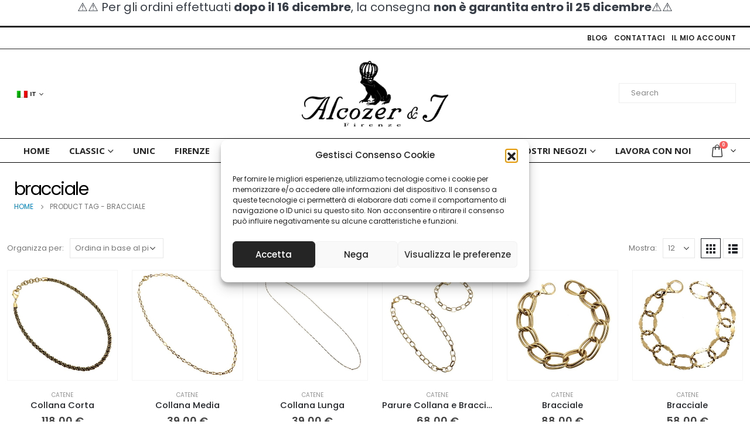

--- FILE ---
content_type: text/html; charset=UTF-8
request_url: https://it.alcozershop.com/tag-product/bracciale/
body_size: 31466
content:
	<!DOCTYPE html>
	<html  lang="it-IT" prefix="og: http://ogp.me/ns# fb: http://ogp.me/ns/fb#">
	<head>
		<meta http-equiv="X-UA-Compatible" content="IE=edge" />
		<meta http-equiv="Content-Type" content="text/html; charset=UTF-8" />
		<meta name="viewport" content="width=device-width, initial-scale=1, minimum-scale=1" />

		<link rel="profile" href="https://gmpg.org/xfn/11" />
		<link rel="pingback" href="https://it.alcozershop.com/xmlrpc.php" />
		<title>bracciale &#8211; Alcozer &amp; J. Shop</title>
<style> .store_locator_fax{display:none;} .store_locator_distance{display:none;} .store_locator_mobile{display:none;} .store_locator_company{display:none;} .store_locator_description{display:none;} .store_locator_excerpt{display:none;} .store_locator_get_direction{display:none !important;} .store_locator_call_now{display:none !important;} .store_locator_chat{display:none !important;} .store_locator_visit_website{display:none !important;} .store_locator_write_email{display:none !important;} .store_locator_show_on_map{display:none !important;} .store_locator_visit_store{display:none !important;} .store_locator_image{display:none !important;} .store_locator_loading{background-color:#FFFFFF;opacity: 0.8;} .store_locator_loading i{color:#000000;} .gm-style-iw, .store_locator_infowindow{max-width: 350px !important; width: 100% !important; max-height: 400px; white-space: nowrap; overflow: auto;}#store_locator_result_list {max-height:700px !important};</style><meta name='robots' content='max-image-preview:large' />
<link rel="alternate" hreflang="en" href="https://alcozershop.com/tag-product/bracciale-2/" />
<link rel="alternate" hreflang="it" href="https://it.alcozershop.com/tag-product/bracciale/" />
<link rel="alternate" hreflang="x-default" href="https://alcozershop.com/tag-product/bracciale-2/" />

            <script data-no-defer="1" data-ezscrex="false" data-cfasync="false" data-pagespeed-no-defer data-cookieconsent="ignore">
                var ctPublicFunctions = {"_ajax_nonce":"15ee68f520","_rest_nonce":"5bcb80054d","_ajax_url":"\/wp-admin\/admin-ajax.php","_rest_url":"https:\/\/it.alcozershop.com\/wp-json\/","data__cookies_type":"none","data__ajax_type":"rest","data__bot_detector_enabled":"1","data__frontend_data_log_enabled":1,"cookiePrefix":"","wprocket_detected":false,"host_url":"it.alcozershop.com","text__ee_click_to_select":"Click to select the whole data","text__ee_original_email":"The complete one is","text__ee_got_it":"Got it","text__ee_blocked":"Blocked","text__ee_cannot_connect":"Cannot connect","text__ee_cannot_decode":"Can not decode email. Unknown reason","text__ee_email_decoder":"CleanTalk email decoder","text__ee_wait_for_decoding":"The magic is on the way!","text__ee_decoding_process":"Please wait a few seconds while we decode the contact data."}
            </script>
        
            <script data-no-defer="1" data-ezscrex="false" data-cfasync="false" data-pagespeed-no-defer data-cookieconsent="ignore">
                var ctPublic = {"_ajax_nonce":"15ee68f520","settings__forms__check_internal":"0","settings__forms__check_external":"0","settings__forms__force_protection":"0","settings__forms__search_test":"1","settings__forms__wc_add_to_cart":"0","settings__data__bot_detector_enabled":"1","settings__sfw__anti_crawler":0,"blog_home":"https:\/\/it.alcozershop.com\/","pixel__setting":"3","pixel__enabled":true,"pixel__url":null,"data__email_check_before_post":"1","data__email_check_exist_post":"1","data__cookies_type":"none","data__key_is_ok":true,"data__visible_fields_required":true,"wl_brandname":"Anti-Spam by CleanTalk","wl_brandname_short":"CleanTalk","ct_checkjs_key":"cf30e2b631fb348f8c52290b947141de24a10c2781061e72209eaeba2e8f8ad0","emailEncoderPassKey":"f7675003f0e51b39cb7ebcd14c4c527c","bot_detector_forms_excluded":"W10=","advancedCacheExists":true,"varnishCacheExists":false,"wc_ajax_add_to_cart":true}
            </script>
        <link rel='dns-prefetch' href='//fd.cleantalk.org' />
<link rel='dns-prefetch' href='//maps.googleapis.com' />
<link rel='dns-prefetch' href='//alcozershop.com' />
<link rel="alternate" type="application/rss+xml" title="Alcozer &amp; J. Shop &raquo; Feed" href="https://it.alcozershop.com/feed/" />
<link rel="alternate" type="application/rss+xml" title="Feed Alcozer &amp; J. Shop &raquo; bracciale Tag" href="https://it.alcozershop.com/tag-product/bracciale/feed/" />
		<link rel="shortcut icon" href="//alcozershop.com/wp-content/uploads/2022/05/favicon.ico" type="image/x-icon" />
				<link rel="apple-touch-icon" href="//alcozershop.com/wp-content/uploads/2022/05/favicon.ico" />
				<link rel="apple-touch-icon" sizes="120x120" href="" />
				<link rel="apple-touch-icon" sizes="76x76" href="//alcozershop.com/wp-content/uploads/2022/05/favicon.ico" />
				<link rel="apple-touch-icon" sizes="152x152" href="" />
		<style id='wp-img-auto-sizes-contain-inline-css'>
img:is([sizes=auto i],[sizes^="auto," i]){contain-intrinsic-size:3000px 1500px}
/*# sourceURL=wp-img-auto-sizes-contain-inline-css */
</style>
<link rel='stylesheet' id='wdp_cart-summary-css' href='https://it.alcozershop.com/wp-content/plugins/advanced-dynamic-pricing-for-woocommerce/BaseVersion/assets/css/cart-summary.css?ver=4.10.5' media='all' />
<style id='wp-emoji-styles-inline-css'>

	img.wp-smiley, img.emoji {
		display: inline !important;
		border: none !important;
		box-shadow: none !important;
		height: 1em !important;
		width: 1em !important;
		margin: 0 0.07em !important;
		vertical-align: -0.1em !important;
		background: none !important;
		padding: 0 !important;
	}
/*# sourceURL=wp-emoji-styles-inline-css */
</style>
<link rel='stylesheet' id='wp-block-library-css' href='https://it.alcozershop.com/wp-includes/css/dist/block-library/style.min.css?ver=6.9' media='all' />
<style id='wp-block-image-inline-css'>
.wp-block-image>a,.wp-block-image>figure>a{display:inline-block}.wp-block-image img{box-sizing:border-box;height:auto;max-width:100%;vertical-align:bottom}@media not (prefers-reduced-motion){.wp-block-image img.hide{visibility:hidden}.wp-block-image img.show{animation:show-content-image .4s}}.wp-block-image[style*=border-radius] img,.wp-block-image[style*=border-radius]>a{border-radius:inherit}.wp-block-image.has-custom-border img{box-sizing:border-box}.wp-block-image.aligncenter{text-align:center}.wp-block-image.alignfull>a,.wp-block-image.alignwide>a{width:100%}.wp-block-image.alignfull img,.wp-block-image.alignwide img{height:auto;width:100%}.wp-block-image .aligncenter,.wp-block-image .alignleft,.wp-block-image .alignright,.wp-block-image.aligncenter,.wp-block-image.alignleft,.wp-block-image.alignright{display:table}.wp-block-image .aligncenter>figcaption,.wp-block-image .alignleft>figcaption,.wp-block-image .alignright>figcaption,.wp-block-image.aligncenter>figcaption,.wp-block-image.alignleft>figcaption,.wp-block-image.alignright>figcaption{caption-side:bottom;display:table-caption}.wp-block-image .alignleft{float:left;margin:.5em 1em .5em 0}.wp-block-image .alignright{float:right;margin:.5em 0 .5em 1em}.wp-block-image .aligncenter{margin-left:auto;margin-right:auto}.wp-block-image :where(figcaption){margin-bottom:1em;margin-top:.5em}.wp-block-image.is-style-circle-mask img{border-radius:9999px}@supports ((-webkit-mask-image:none) or (mask-image:none)) or (-webkit-mask-image:none){.wp-block-image.is-style-circle-mask img{border-radius:0;-webkit-mask-image:url('data:image/svg+xml;utf8,<svg viewBox="0 0 100 100" xmlns="http://www.w3.org/2000/svg"><circle cx="50" cy="50" r="50"/></svg>');mask-image:url('data:image/svg+xml;utf8,<svg viewBox="0 0 100 100" xmlns="http://www.w3.org/2000/svg"><circle cx="50" cy="50" r="50"/></svg>');mask-mode:alpha;-webkit-mask-position:center;mask-position:center;-webkit-mask-repeat:no-repeat;mask-repeat:no-repeat;-webkit-mask-size:contain;mask-size:contain}}:root :where(.wp-block-image.is-style-rounded img,.wp-block-image .is-style-rounded img){border-radius:9999px}.wp-block-image figure{margin:0}.wp-lightbox-container{display:flex;flex-direction:column;position:relative}.wp-lightbox-container img{cursor:zoom-in}.wp-lightbox-container img:hover+button{opacity:1}.wp-lightbox-container button{align-items:center;backdrop-filter:blur(16px) saturate(180%);background-color:#5a5a5a40;border:none;border-radius:4px;cursor:zoom-in;display:flex;height:20px;justify-content:center;opacity:0;padding:0;position:absolute;right:16px;text-align:center;top:16px;width:20px;z-index:100}@media not (prefers-reduced-motion){.wp-lightbox-container button{transition:opacity .2s ease}}.wp-lightbox-container button:focus-visible{outline:3px auto #5a5a5a40;outline:3px auto -webkit-focus-ring-color;outline-offset:3px}.wp-lightbox-container button:hover{cursor:pointer;opacity:1}.wp-lightbox-container button:focus{opacity:1}.wp-lightbox-container button:focus,.wp-lightbox-container button:hover,.wp-lightbox-container button:not(:hover):not(:active):not(.has-background){background-color:#5a5a5a40;border:none}.wp-lightbox-overlay{box-sizing:border-box;cursor:zoom-out;height:100vh;left:0;overflow:hidden;position:fixed;top:0;visibility:hidden;width:100%;z-index:100000}.wp-lightbox-overlay .close-button{align-items:center;cursor:pointer;display:flex;justify-content:center;min-height:40px;min-width:40px;padding:0;position:absolute;right:calc(env(safe-area-inset-right) + 16px);top:calc(env(safe-area-inset-top) + 16px);z-index:5000000}.wp-lightbox-overlay .close-button:focus,.wp-lightbox-overlay .close-button:hover,.wp-lightbox-overlay .close-button:not(:hover):not(:active):not(.has-background){background:none;border:none}.wp-lightbox-overlay .lightbox-image-container{height:var(--wp--lightbox-container-height);left:50%;overflow:hidden;position:absolute;top:50%;transform:translate(-50%,-50%);transform-origin:top left;width:var(--wp--lightbox-container-width);z-index:9999999999}.wp-lightbox-overlay .wp-block-image{align-items:center;box-sizing:border-box;display:flex;height:100%;justify-content:center;margin:0;position:relative;transform-origin:0 0;width:100%;z-index:3000000}.wp-lightbox-overlay .wp-block-image img{height:var(--wp--lightbox-image-height);min-height:var(--wp--lightbox-image-height);min-width:var(--wp--lightbox-image-width);width:var(--wp--lightbox-image-width)}.wp-lightbox-overlay .wp-block-image figcaption{display:none}.wp-lightbox-overlay button{background:none;border:none}.wp-lightbox-overlay .scrim{background-color:#fff;height:100%;opacity:.9;position:absolute;width:100%;z-index:2000000}.wp-lightbox-overlay.active{visibility:visible}@media not (prefers-reduced-motion){.wp-lightbox-overlay.active{animation:turn-on-visibility .25s both}.wp-lightbox-overlay.active img{animation:turn-on-visibility .35s both}.wp-lightbox-overlay.show-closing-animation:not(.active){animation:turn-off-visibility .35s both}.wp-lightbox-overlay.show-closing-animation:not(.active) img{animation:turn-off-visibility .25s both}.wp-lightbox-overlay.zoom.active{animation:none;opacity:1;visibility:visible}.wp-lightbox-overlay.zoom.active .lightbox-image-container{animation:lightbox-zoom-in .4s}.wp-lightbox-overlay.zoom.active .lightbox-image-container img{animation:none}.wp-lightbox-overlay.zoom.active .scrim{animation:turn-on-visibility .4s forwards}.wp-lightbox-overlay.zoom.show-closing-animation:not(.active){animation:none}.wp-lightbox-overlay.zoom.show-closing-animation:not(.active) .lightbox-image-container{animation:lightbox-zoom-out .4s}.wp-lightbox-overlay.zoom.show-closing-animation:not(.active) .lightbox-image-container img{animation:none}.wp-lightbox-overlay.zoom.show-closing-animation:not(.active) .scrim{animation:turn-off-visibility .4s forwards}}@keyframes show-content-image{0%{visibility:hidden}99%{visibility:hidden}to{visibility:visible}}@keyframes turn-on-visibility{0%{opacity:0}to{opacity:1}}@keyframes turn-off-visibility{0%{opacity:1;visibility:visible}99%{opacity:0;visibility:visible}to{opacity:0;visibility:hidden}}@keyframes lightbox-zoom-in{0%{transform:translate(calc((-100vw + var(--wp--lightbox-scrollbar-width))/2 + var(--wp--lightbox-initial-left-position)),calc(-50vh + var(--wp--lightbox-initial-top-position))) scale(var(--wp--lightbox-scale))}to{transform:translate(-50%,-50%) scale(1)}}@keyframes lightbox-zoom-out{0%{transform:translate(-50%,-50%) scale(1);visibility:visible}99%{visibility:visible}to{transform:translate(calc((-100vw + var(--wp--lightbox-scrollbar-width))/2 + var(--wp--lightbox-initial-left-position)),calc(-50vh + var(--wp--lightbox-initial-top-position))) scale(var(--wp--lightbox-scale));visibility:hidden}}
/*# sourceURL=https://it.alcozershop.com/wp-includes/blocks/image/style.min.css */
</style>
<style id='wp-block-image-theme-inline-css'>
:root :where(.wp-block-image figcaption){color:#555;font-size:13px;text-align:center}.is-dark-theme :root :where(.wp-block-image figcaption){color:#ffffffa6}.wp-block-image{margin:0 0 1em}
/*# sourceURL=https://it.alcozershop.com/wp-includes/blocks/image/theme.min.css */
</style>
<style id='wp-block-list-inline-css'>
ol,ul{box-sizing:border-box}:root :where(.wp-block-list.has-background){padding:1.25em 2.375em}
/*# sourceURL=https://it.alcozershop.com/wp-includes/blocks/list/style.min.css */
</style>
<style id='wp-block-columns-inline-css'>
.wp-block-columns{box-sizing:border-box;display:flex;flex-wrap:wrap!important}@media (min-width:782px){.wp-block-columns{flex-wrap:nowrap!important}}.wp-block-columns{align-items:normal!important}.wp-block-columns.are-vertically-aligned-top{align-items:flex-start}.wp-block-columns.are-vertically-aligned-center{align-items:center}.wp-block-columns.are-vertically-aligned-bottom{align-items:flex-end}@media (max-width:781px){.wp-block-columns:not(.is-not-stacked-on-mobile)>.wp-block-column{flex-basis:100%!important}}@media (min-width:782px){.wp-block-columns:not(.is-not-stacked-on-mobile)>.wp-block-column{flex-basis:0;flex-grow:1}.wp-block-columns:not(.is-not-stacked-on-mobile)>.wp-block-column[style*=flex-basis]{flex-grow:0}}.wp-block-columns.is-not-stacked-on-mobile{flex-wrap:nowrap!important}.wp-block-columns.is-not-stacked-on-mobile>.wp-block-column{flex-basis:0;flex-grow:1}.wp-block-columns.is-not-stacked-on-mobile>.wp-block-column[style*=flex-basis]{flex-grow:0}:where(.wp-block-columns){margin-bottom:1.75em}:where(.wp-block-columns.has-background){padding:1.25em 2.375em}.wp-block-column{flex-grow:1;min-width:0;overflow-wrap:break-word;word-break:break-word}.wp-block-column.is-vertically-aligned-top{align-self:flex-start}.wp-block-column.is-vertically-aligned-center{align-self:center}.wp-block-column.is-vertically-aligned-bottom{align-self:flex-end}.wp-block-column.is-vertically-aligned-stretch{align-self:stretch}.wp-block-column.is-vertically-aligned-bottom,.wp-block-column.is-vertically-aligned-center,.wp-block-column.is-vertically-aligned-top{width:100%}
/*# sourceURL=https://it.alcozershop.com/wp-includes/blocks/columns/style.min.css */
</style>
<style id='wp-block-paragraph-inline-css'>
.is-small-text{font-size:.875em}.is-regular-text{font-size:1em}.is-large-text{font-size:2.25em}.is-larger-text{font-size:3em}.has-drop-cap:not(:focus):first-letter{float:left;font-size:8.4em;font-style:normal;font-weight:100;line-height:.68;margin:.05em .1em 0 0;text-transform:uppercase}body.rtl .has-drop-cap:not(:focus):first-letter{float:none;margin-left:.1em}p.has-drop-cap.has-background{overflow:hidden}:root :where(p.has-background){padding:1.25em 2.375em}:where(p.has-text-color:not(.has-link-color)) a{color:inherit}p.has-text-align-left[style*="writing-mode:vertical-lr"],p.has-text-align-right[style*="writing-mode:vertical-rl"]{rotate:180deg}
/*# sourceURL=https://it.alcozershop.com/wp-includes/blocks/paragraph/style.min.css */
</style>
<style id='wp-block-social-links-inline-css'>
.wp-block-social-links{background:none;box-sizing:border-box;margin-left:0;padding-left:0;padding-right:0;text-indent:0}.wp-block-social-links .wp-social-link a,.wp-block-social-links .wp-social-link a:hover{border-bottom:0;box-shadow:none;text-decoration:none}.wp-block-social-links .wp-social-link svg{height:1em;width:1em}.wp-block-social-links .wp-social-link span:not(.screen-reader-text){font-size:.65em;margin-left:.5em;margin-right:.5em}.wp-block-social-links.has-small-icon-size{font-size:16px}.wp-block-social-links,.wp-block-social-links.has-normal-icon-size{font-size:24px}.wp-block-social-links.has-large-icon-size{font-size:36px}.wp-block-social-links.has-huge-icon-size{font-size:48px}.wp-block-social-links.aligncenter{display:flex;justify-content:center}.wp-block-social-links.alignright{justify-content:flex-end}.wp-block-social-link{border-radius:9999px;display:block}@media not (prefers-reduced-motion){.wp-block-social-link{transition:transform .1s ease}}.wp-block-social-link{height:auto}.wp-block-social-link a{align-items:center;display:flex;line-height:0}.wp-block-social-link:hover{transform:scale(1.1)}.wp-block-social-links .wp-block-social-link.wp-social-link{display:inline-block;margin:0;padding:0}.wp-block-social-links .wp-block-social-link.wp-social-link .wp-block-social-link-anchor,.wp-block-social-links .wp-block-social-link.wp-social-link .wp-block-social-link-anchor svg,.wp-block-social-links .wp-block-social-link.wp-social-link .wp-block-social-link-anchor:active,.wp-block-social-links .wp-block-social-link.wp-social-link .wp-block-social-link-anchor:hover,.wp-block-social-links .wp-block-social-link.wp-social-link .wp-block-social-link-anchor:visited{color:currentColor;fill:currentColor}:where(.wp-block-social-links:not(.is-style-logos-only)) .wp-social-link{background-color:#f0f0f0;color:#444}:where(.wp-block-social-links:not(.is-style-logos-only)) .wp-social-link-amazon{background-color:#f90;color:#fff}:where(.wp-block-social-links:not(.is-style-logos-only)) .wp-social-link-bandcamp{background-color:#1ea0c3;color:#fff}:where(.wp-block-social-links:not(.is-style-logos-only)) .wp-social-link-behance{background-color:#0757fe;color:#fff}:where(.wp-block-social-links:not(.is-style-logos-only)) .wp-social-link-bluesky{background-color:#0a7aff;color:#fff}:where(.wp-block-social-links:not(.is-style-logos-only)) .wp-social-link-codepen{background-color:#1e1f26;color:#fff}:where(.wp-block-social-links:not(.is-style-logos-only)) .wp-social-link-deviantart{background-color:#02e49b;color:#fff}:where(.wp-block-social-links:not(.is-style-logos-only)) .wp-social-link-discord{background-color:#5865f2;color:#fff}:where(.wp-block-social-links:not(.is-style-logos-only)) .wp-social-link-dribbble{background-color:#e94c89;color:#fff}:where(.wp-block-social-links:not(.is-style-logos-only)) .wp-social-link-dropbox{background-color:#4280ff;color:#fff}:where(.wp-block-social-links:not(.is-style-logos-only)) .wp-social-link-etsy{background-color:#f45800;color:#fff}:where(.wp-block-social-links:not(.is-style-logos-only)) .wp-social-link-facebook{background-color:#0866ff;color:#fff}:where(.wp-block-social-links:not(.is-style-logos-only)) .wp-social-link-fivehundredpx{background-color:#000;color:#fff}:where(.wp-block-social-links:not(.is-style-logos-only)) .wp-social-link-flickr{background-color:#0461dd;color:#fff}:where(.wp-block-social-links:not(.is-style-logos-only)) .wp-social-link-foursquare{background-color:#e65678;color:#fff}:where(.wp-block-social-links:not(.is-style-logos-only)) .wp-social-link-github{background-color:#24292d;color:#fff}:where(.wp-block-social-links:not(.is-style-logos-only)) .wp-social-link-goodreads{background-color:#eceadd;color:#382110}:where(.wp-block-social-links:not(.is-style-logos-only)) .wp-social-link-google{background-color:#ea4434;color:#fff}:where(.wp-block-social-links:not(.is-style-logos-only)) .wp-social-link-gravatar{background-color:#1d4fc4;color:#fff}:where(.wp-block-social-links:not(.is-style-logos-only)) .wp-social-link-instagram{background-color:#f00075;color:#fff}:where(.wp-block-social-links:not(.is-style-logos-only)) .wp-social-link-lastfm{background-color:#e21b24;color:#fff}:where(.wp-block-social-links:not(.is-style-logos-only)) .wp-social-link-linkedin{background-color:#0d66c2;color:#fff}:where(.wp-block-social-links:not(.is-style-logos-only)) .wp-social-link-mastodon{background-color:#3288d4;color:#fff}:where(.wp-block-social-links:not(.is-style-logos-only)) .wp-social-link-medium{background-color:#000;color:#fff}:where(.wp-block-social-links:not(.is-style-logos-only)) .wp-social-link-meetup{background-color:#f6405f;color:#fff}:where(.wp-block-social-links:not(.is-style-logos-only)) .wp-social-link-patreon{background-color:#000;color:#fff}:where(.wp-block-social-links:not(.is-style-logos-only)) .wp-social-link-pinterest{background-color:#e60122;color:#fff}:where(.wp-block-social-links:not(.is-style-logos-only)) .wp-social-link-pocket{background-color:#ef4155;color:#fff}:where(.wp-block-social-links:not(.is-style-logos-only)) .wp-social-link-reddit{background-color:#ff4500;color:#fff}:where(.wp-block-social-links:not(.is-style-logos-only)) .wp-social-link-skype{background-color:#0478d7;color:#fff}:where(.wp-block-social-links:not(.is-style-logos-only)) .wp-social-link-snapchat{background-color:#fefc00;color:#fff;stroke:#000}:where(.wp-block-social-links:not(.is-style-logos-only)) .wp-social-link-soundcloud{background-color:#ff5600;color:#fff}:where(.wp-block-social-links:not(.is-style-logos-only)) .wp-social-link-spotify{background-color:#1bd760;color:#fff}:where(.wp-block-social-links:not(.is-style-logos-only)) .wp-social-link-telegram{background-color:#2aabee;color:#fff}:where(.wp-block-social-links:not(.is-style-logos-only)) .wp-social-link-threads{background-color:#000;color:#fff}:where(.wp-block-social-links:not(.is-style-logos-only)) .wp-social-link-tiktok{background-color:#000;color:#fff}:where(.wp-block-social-links:not(.is-style-logos-only)) .wp-social-link-tumblr{background-color:#011835;color:#fff}:where(.wp-block-social-links:not(.is-style-logos-only)) .wp-social-link-twitch{background-color:#6440a4;color:#fff}:where(.wp-block-social-links:not(.is-style-logos-only)) .wp-social-link-twitter{background-color:#1da1f2;color:#fff}:where(.wp-block-social-links:not(.is-style-logos-only)) .wp-social-link-vimeo{background-color:#1eb7ea;color:#fff}:where(.wp-block-social-links:not(.is-style-logos-only)) .wp-social-link-vk{background-color:#4680c2;color:#fff}:where(.wp-block-social-links:not(.is-style-logos-only)) .wp-social-link-wordpress{background-color:#3499cd;color:#fff}:where(.wp-block-social-links:not(.is-style-logos-only)) .wp-social-link-whatsapp{background-color:#25d366;color:#fff}:where(.wp-block-social-links:not(.is-style-logos-only)) .wp-social-link-x{background-color:#000;color:#fff}:where(.wp-block-social-links:not(.is-style-logos-only)) .wp-social-link-yelp{background-color:#d32422;color:#fff}:where(.wp-block-social-links:not(.is-style-logos-only)) .wp-social-link-youtube{background-color:red;color:#fff}:where(.wp-block-social-links.is-style-logos-only) .wp-social-link{background:none}:where(.wp-block-social-links.is-style-logos-only) .wp-social-link svg{height:1.25em;width:1.25em}:where(.wp-block-social-links.is-style-logos-only) .wp-social-link-amazon{color:#f90}:where(.wp-block-social-links.is-style-logos-only) .wp-social-link-bandcamp{color:#1ea0c3}:where(.wp-block-social-links.is-style-logos-only) .wp-social-link-behance{color:#0757fe}:where(.wp-block-social-links.is-style-logos-only) .wp-social-link-bluesky{color:#0a7aff}:where(.wp-block-social-links.is-style-logos-only) .wp-social-link-codepen{color:#1e1f26}:where(.wp-block-social-links.is-style-logos-only) .wp-social-link-deviantart{color:#02e49b}:where(.wp-block-social-links.is-style-logos-only) .wp-social-link-discord{color:#5865f2}:where(.wp-block-social-links.is-style-logos-only) .wp-social-link-dribbble{color:#e94c89}:where(.wp-block-social-links.is-style-logos-only) .wp-social-link-dropbox{color:#4280ff}:where(.wp-block-social-links.is-style-logos-only) .wp-social-link-etsy{color:#f45800}:where(.wp-block-social-links.is-style-logos-only) .wp-social-link-facebook{color:#0866ff}:where(.wp-block-social-links.is-style-logos-only) .wp-social-link-fivehundredpx{color:#000}:where(.wp-block-social-links.is-style-logos-only) .wp-social-link-flickr{color:#0461dd}:where(.wp-block-social-links.is-style-logos-only) .wp-social-link-foursquare{color:#e65678}:where(.wp-block-social-links.is-style-logos-only) .wp-social-link-github{color:#24292d}:where(.wp-block-social-links.is-style-logos-only) .wp-social-link-goodreads{color:#382110}:where(.wp-block-social-links.is-style-logos-only) .wp-social-link-google{color:#ea4434}:where(.wp-block-social-links.is-style-logos-only) .wp-social-link-gravatar{color:#1d4fc4}:where(.wp-block-social-links.is-style-logos-only) .wp-social-link-instagram{color:#f00075}:where(.wp-block-social-links.is-style-logos-only) .wp-social-link-lastfm{color:#e21b24}:where(.wp-block-social-links.is-style-logos-only) .wp-social-link-linkedin{color:#0d66c2}:where(.wp-block-social-links.is-style-logos-only) .wp-social-link-mastodon{color:#3288d4}:where(.wp-block-social-links.is-style-logos-only) .wp-social-link-medium{color:#000}:where(.wp-block-social-links.is-style-logos-only) .wp-social-link-meetup{color:#f6405f}:where(.wp-block-social-links.is-style-logos-only) .wp-social-link-patreon{color:#000}:where(.wp-block-social-links.is-style-logos-only) .wp-social-link-pinterest{color:#e60122}:where(.wp-block-social-links.is-style-logos-only) .wp-social-link-pocket{color:#ef4155}:where(.wp-block-social-links.is-style-logos-only) .wp-social-link-reddit{color:#ff4500}:where(.wp-block-social-links.is-style-logos-only) .wp-social-link-skype{color:#0478d7}:where(.wp-block-social-links.is-style-logos-only) .wp-social-link-snapchat{color:#fff;stroke:#000}:where(.wp-block-social-links.is-style-logos-only) .wp-social-link-soundcloud{color:#ff5600}:where(.wp-block-social-links.is-style-logos-only) .wp-social-link-spotify{color:#1bd760}:where(.wp-block-social-links.is-style-logos-only) .wp-social-link-telegram{color:#2aabee}:where(.wp-block-social-links.is-style-logos-only) .wp-social-link-threads{color:#000}:where(.wp-block-social-links.is-style-logos-only) .wp-social-link-tiktok{color:#000}:where(.wp-block-social-links.is-style-logos-only) .wp-social-link-tumblr{color:#011835}:where(.wp-block-social-links.is-style-logos-only) .wp-social-link-twitch{color:#6440a4}:where(.wp-block-social-links.is-style-logos-only) .wp-social-link-twitter{color:#1da1f2}:where(.wp-block-social-links.is-style-logos-only) .wp-social-link-vimeo{color:#1eb7ea}:where(.wp-block-social-links.is-style-logos-only) .wp-social-link-vk{color:#4680c2}:where(.wp-block-social-links.is-style-logos-only) .wp-social-link-whatsapp{color:#25d366}:where(.wp-block-social-links.is-style-logos-only) .wp-social-link-wordpress{color:#3499cd}:where(.wp-block-social-links.is-style-logos-only) .wp-social-link-x{color:#000}:where(.wp-block-social-links.is-style-logos-only) .wp-social-link-yelp{color:#d32422}:where(.wp-block-social-links.is-style-logos-only) .wp-social-link-youtube{color:red}.wp-block-social-links.is-style-pill-shape .wp-social-link{width:auto}:root :where(.wp-block-social-links .wp-social-link a){padding:.25em}:root :where(.wp-block-social-links.is-style-logos-only .wp-social-link a){padding:0}:root :where(.wp-block-social-links.is-style-pill-shape .wp-social-link a){padding-left:.6666666667em;padding-right:.6666666667em}.wp-block-social-links:not(.has-icon-color):not(.has-icon-background-color) .wp-social-link-snapchat .wp-block-social-link-label{color:#000}
/*# sourceURL=https://it.alcozershop.com/wp-includes/blocks/social-links/style.min.css */
</style>
<style id='global-styles-inline-css'>
:root{--wp--preset--aspect-ratio--square: 1;--wp--preset--aspect-ratio--4-3: 4/3;--wp--preset--aspect-ratio--3-4: 3/4;--wp--preset--aspect-ratio--3-2: 3/2;--wp--preset--aspect-ratio--2-3: 2/3;--wp--preset--aspect-ratio--16-9: 16/9;--wp--preset--aspect-ratio--9-16: 9/16;--wp--preset--color--black: #000000;--wp--preset--color--cyan-bluish-gray: #abb8c3;--wp--preset--color--white: #ffffff;--wp--preset--color--pale-pink: #f78da7;--wp--preset--color--vivid-red: #cf2e2e;--wp--preset--color--luminous-vivid-orange: #ff6900;--wp--preset--color--luminous-vivid-amber: #fcb900;--wp--preset--color--light-green-cyan: #7bdcb5;--wp--preset--color--vivid-green-cyan: #00d084;--wp--preset--color--pale-cyan-blue: #8ed1fc;--wp--preset--color--vivid-cyan-blue: #0693e3;--wp--preset--color--vivid-purple: #9b51e0;--wp--preset--color--primary: var(--porto-primary-color);--wp--preset--color--secondary: var(--porto-secondary-color);--wp--preset--color--tertiary: var(--porto-tertiary-color);--wp--preset--color--quaternary: var(--porto-quaternary-color);--wp--preset--color--dark: var(--porto-dark-color);--wp--preset--color--light: var(--porto-light-color);--wp--preset--color--primary-hover: var(--porto-primary-light-5);--wp--preset--gradient--vivid-cyan-blue-to-vivid-purple: linear-gradient(135deg,rgb(6,147,227) 0%,rgb(155,81,224) 100%);--wp--preset--gradient--light-green-cyan-to-vivid-green-cyan: linear-gradient(135deg,rgb(122,220,180) 0%,rgb(0,208,130) 100%);--wp--preset--gradient--luminous-vivid-amber-to-luminous-vivid-orange: linear-gradient(135deg,rgb(252,185,0) 0%,rgb(255,105,0) 100%);--wp--preset--gradient--luminous-vivid-orange-to-vivid-red: linear-gradient(135deg,rgb(255,105,0) 0%,rgb(207,46,46) 100%);--wp--preset--gradient--very-light-gray-to-cyan-bluish-gray: linear-gradient(135deg,rgb(238,238,238) 0%,rgb(169,184,195) 100%);--wp--preset--gradient--cool-to-warm-spectrum: linear-gradient(135deg,rgb(74,234,220) 0%,rgb(151,120,209) 20%,rgb(207,42,186) 40%,rgb(238,44,130) 60%,rgb(251,105,98) 80%,rgb(254,248,76) 100%);--wp--preset--gradient--blush-light-purple: linear-gradient(135deg,rgb(255,206,236) 0%,rgb(152,150,240) 100%);--wp--preset--gradient--blush-bordeaux: linear-gradient(135deg,rgb(254,205,165) 0%,rgb(254,45,45) 50%,rgb(107,0,62) 100%);--wp--preset--gradient--luminous-dusk: linear-gradient(135deg,rgb(255,203,112) 0%,rgb(199,81,192) 50%,rgb(65,88,208) 100%);--wp--preset--gradient--pale-ocean: linear-gradient(135deg,rgb(255,245,203) 0%,rgb(182,227,212) 50%,rgb(51,167,181) 100%);--wp--preset--gradient--electric-grass: linear-gradient(135deg,rgb(202,248,128) 0%,rgb(113,206,126) 100%);--wp--preset--gradient--midnight: linear-gradient(135deg,rgb(2,3,129) 0%,rgb(40,116,252) 100%);--wp--preset--font-size--small: 13px;--wp--preset--font-size--medium: 20px;--wp--preset--font-size--large: 36px;--wp--preset--font-size--x-large: 42px;--wp--preset--spacing--20: 0.44rem;--wp--preset--spacing--30: 0.67rem;--wp--preset--spacing--40: 1rem;--wp--preset--spacing--50: 1.5rem;--wp--preset--spacing--60: 2.25rem;--wp--preset--spacing--70: 3.38rem;--wp--preset--spacing--80: 5.06rem;--wp--preset--shadow--natural: 6px 6px 9px rgba(0, 0, 0, 0.2);--wp--preset--shadow--deep: 12px 12px 50px rgba(0, 0, 0, 0.4);--wp--preset--shadow--sharp: 6px 6px 0px rgba(0, 0, 0, 0.2);--wp--preset--shadow--outlined: 6px 6px 0px -3px rgb(255, 255, 255), 6px 6px rgb(0, 0, 0);--wp--preset--shadow--crisp: 6px 6px 0px rgb(0, 0, 0);}:where(.is-layout-flex){gap: 0.5em;}:where(.is-layout-grid){gap: 0.5em;}body .is-layout-flex{display: flex;}.is-layout-flex{flex-wrap: wrap;align-items: center;}.is-layout-flex > :is(*, div){margin: 0;}body .is-layout-grid{display: grid;}.is-layout-grid > :is(*, div){margin: 0;}:where(.wp-block-columns.is-layout-flex){gap: 2em;}:where(.wp-block-columns.is-layout-grid){gap: 2em;}:where(.wp-block-post-template.is-layout-flex){gap: 1.25em;}:where(.wp-block-post-template.is-layout-grid){gap: 1.25em;}.has-black-color{color: var(--wp--preset--color--black) !important;}.has-cyan-bluish-gray-color{color: var(--wp--preset--color--cyan-bluish-gray) !important;}.has-white-color{color: var(--wp--preset--color--white) !important;}.has-pale-pink-color{color: var(--wp--preset--color--pale-pink) !important;}.has-vivid-red-color{color: var(--wp--preset--color--vivid-red) !important;}.has-luminous-vivid-orange-color{color: var(--wp--preset--color--luminous-vivid-orange) !important;}.has-luminous-vivid-amber-color{color: var(--wp--preset--color--luminous-vivid-amber) !important;}.has-light-green-cyan-color{color: var(--wp--preset--color--light-green-cyan) !important;}.has-vivid-green-cyan-color{color: var(--wp--preset--color--vivid-green-cyan) !important;}.has-pale-cyan-blue-color{color: var(--wp--preset--color--pale-cyan-blue) !important;}.has-vivid-cyan-blue-color{color: var(--wp--preset--color--vivid-cyan-blue) !important;}.has-vivid-purple-color{color: var(--wp--preset--color--vivid-purple) !important;}.has-black-background-color{background-color: var(--wp--preset--color--black) !important;}.has-cyan-bluish-gray-background-color{background-color: var(--wp--preset--color--cyan-bluish-gray) !important;}.has-white-background-color{background-color: var(--wp--preset--color--white) !important;}.has-pale-pink-background-color{background-color: var(--wp--preset--color--pale-pink) !important;}.has-vivid-red-background-color{background-color: var(--wp--preset--color--vivid-red) !important;}.has-luminous-vivid-orange-background-color{background-color: var(--wp--preset--color--luminous-vivid-orange) !important;}.has-luminous-vivid-amber-background-color{background-color: var(--wp--preset--color--luminous-vivid-amber) !important;}.has-light-green-cyan-background-color{background-color: var(--wp--preset--color--light-green-cyan) !important;}.has-vivid-green-cyan-background-color{background-color: var(--wp--preset--color--vivid-green-cyan) !important;}.has-pale-cyan-blue-background-color{background-color: var(--wp--preset--color--pale-cyan-blue) !important;}.has-vivid-cyan-blue-background-color{background-color: var(--wp--preset--color--vivid-cyan-blue) !important;}.has-vivid-purple-background-color{background-color: var(--wp--preset--color--vivid-purple) !important;}.has-black-border-color{border-color: var(--wp--preset--color--black) !important;}.has-cyan-bluish-gray-border-color{border-color: var(--wp--preset--color--cyan-bluish-gray) !important;}.has-white-border-color{border-color: var(--wp--preset--color--white) !important;}.has-pale-pink-border-color{border-color: var(--wp--preset--color--pale-pink) !important;}.has-vivid-red-border-color{border-color: var(--wp--preset--color--vivid-red) !important;}.has-luminous-vivid-orange-border-color{border-color: var(--wp--preset--color--luminous-vivid-orange) !important;}.has-luminous-vivid-amber-border-color{border-color: var(--wp--preset--color--luminous-vivid-amber) !important;}.has-light-green-cyan-border-color{border-color: var(--wp--preset--color--light-green-cyan) !important;}.has-vivid-green-cyan-border-color{border-color: var(--wp--preset--color--vivid-green-cyan) !important;}.has-pale-cyan-blue-border-color{border-color: var(--wp--preset--color--pale-cyan-blue) !important;}.has-vivid-cyan-blue-border-color{border-color: var(--wp--preset--color--vivid-cyan-blue) !important;}.has-vivid-purple-border-color{border-color: var(--wp--preset--color--vivid-purple) !important;}.has-vivid-cyan-blue-to-vivid-purple-gradient-background{background: var(--wp--preset--gradient--vivid-cyan-blue-to-vivid-purple) !important;}.has-light-green-cyan-to-vivid-green-cyan-gradient-background{background: var(--wp--preset--gradient--light-green-cyan-to-vivid-green-cyan) !important;}.has-luminous-vivid-amber-to-luminous-vivid-orange-gradient-background{background: var(--wp--preset--gradient--luminous-vivid-amber-to-luminous-vivid-orange) !important;}.has-luminous-vivid-orange-to-vivid-red-gradient-background{background: var(--wp--preset--gradient--luminous-vivid-orange-to-vivid-red) !important;}.has-very-light-gray-to-cyan-bluish-gray-gradient-background{background: var(--wp--preset--gradient--very-light-gray-to-cyan-bluish-gray) !important;}.has-cool-to-warm-spectrum-gradient-background{background: var(--wp--preset--gradient--cool-to-warm-spectrum) !important;}.has-blush-light-purple-gradient-background{background: var(--wp--preset--gradient--blush-light-purple) !important;}.has-blush-bordeaux-gradient-background{background: var(--wp--preset--gradient--blush-bordeaux) !important;}.has-luminous-dusk-gradient-background{background: var(--wp--preset--gradient--luminous-dusk) !important;}.has-pale-ocean-gradient-background{background: var(--wp--preset--gradient--pale-ocean) !important;}.has-electric-grass-gradient-background{background: var(--wp--preset--gradient--electric-grass) !important;}.has-midnight-gradient-background{background: var(--wp--preset--gradient--midnight) !important;}.has-small-font-size{font-size: var(--wp--preset--font-size--small) !important;}.has-medium-font-size{font-size: var(--wp--preset--font-size--medium) !important;}.has-large-font-size{font-size: var(--wp--preset--font-size--large) !important;}.has-x-large-font-size{font-size: var(--wp--preset--font-size--x-large) !important;}
:where(.wp-block-columns.is-layout-flex){gap: 2em;}:where(.wp-block-columns.is-layout-grid){gap: 2em;}
/*# sourceURL=global-styles-inline-css */
</style>
<style id='core-block-supports-inline-css'>
.wp-container-core-columns-is-layout-9d6595d7{flex-wrap:nowrap;}.wp-container-core-social-links-is-layout-16018d1d{justify-content:center;}
/*# sourceURL=core-block-supports-inline-css */
</style>

<style id='classic-theme-styles-inline-css'>
/*! This file is auto-generated */
.wp-block-button__link{color:#fff;background-color:#32373c;border-radius:9999px;box-shadow:none;text-decoration:none;padding:calc(.667em + 2px) calc(1.333em + 2px);font-size:1.125em}.wp-block-file__button{background:#32373c;color:#fff;text-decoration:none}
/*# sourceURL=/wp-includes/css/classic-themes.min.css */
</style>
<link rel='stylesheet' id='cleantalk-public-css-css' href='https://it.alcozershop.com/wp-content/plugins/cleantalk-spam-protect/css/cleantalk-public.min.css?ver=6.70.1_1766386763' media='all' />
<link rel='stylesheet' id='cleantalk-email-decoder-css-css' href='https://it.alcozershop.com/wp-content/plugins/cleantalk-spam-protect/css/cleantalk-email-decoder.min.css?ver=6.70.1_1766386763' media='all' />
<link rel='stylesheet' id='contact-form-7-css' href='https://it.alcozershop.com/wp-content/plugins/contact-form-7/includes/css/styles.css?ver=6.1.4' media='all' />
<link rel='stylesheet' id='wc_brt_fermopoint_shipping_methods_bootstrap_css-css' href='https://it.alcozershop.com/wp-content/plugins/wc-brt-fermopoint-shipping-methods/includes/css/wc_brt_fermopoint_shipping_methods_bootstrap.min.css?ver=1.2.7' media='all' />
<link rel='stylesheet' id='wc_brt_fermopoint_shipping_methods_css-css' href='https://it.alcozershop.com/wp-content/plugins/wc-brt-fermopoint-shipping-methods/includes/css/wc_brt_fermopoint_shipping_methods_css.css?ver=1.2.7' media='all' />
<style id='woocommerce-inline-inline-css'>
.woocommerce form .form-row .required { visibility: visible; }
/*# sourceURL=woocommerce-inline-inline-css */
</style>
<link rel='stylesheet' id='wordpress-store-locator-css' href='https://it.alcozershop.com/wp-content/plugins/wordpress-store-locator/public/css/wordpress-store-locator-public.css?ver=2.2.8' media='all' />
<link rel='stylesheet' id='wordpress-store-locator-bootstrap-css' href='https://it.alcozershop.com/wp-content/plugins/wordpress-store-locator/public/vendor/bootstrap/bootstrap.min.css?ver=2.2.8' media='all' />
<link rel='stylesheet' id='aws-style-css' href='https://it.alcozershop.com/wp-content/plugins/advanced-woo-search/assets/css/common.min.css?ver=3.50' media='all' />
<link rel='stylesheet' id='wpml-legacy-horizontal-list-0-css' href='https://it.alcozershop.com/wp-content/plugins/sitepress-multilingual-cms/templates/language-switchers/legacy-list-horizontal/style.min.css?ver=1' media='all' />
<style id='wpml-legacy-horizontal-list-0-inline-css'>
.wpml-ls-statics-footer a, .wpml-ls-statics-footer .wpml-ls-sub-menu a, .wpml-ls-statics-footer .wpml-ls-sub-menu a:link, .wpml-ls-statics-footer li:not(.wpml-ls-current-language) .wpml-ls-link, .wpml-ls-statics-footer li:not(.wpml-ls-current-language) .wpml-ls-link:link {color:#444444;background-color:#ffffff;}.wpml-ls-statics-footer .wpml-ls-sub-menu a:hover,.wpml-ls-statics-footer .wpml-ls-sub-menu a:focus, .wpml-ls-statics-footer .wpml-ls-sub-menu a:link:hover, .wpml-ls-statics-footer .wpml-ls-sub-menu a:link:focus {color:#000000;background-color:#eeeeee;}.wpml-ls-statics-footer .wpml-ls-current-language > a {color:#444444;background-color:#ffffff;}.wpml-ls-statics-footer .wpml-ls-current-language:hover>a, .wpml-ls-statics-footer .wpml-ls-current-language>a:focus {color:#000000;background-color:#eeeeee;}
/*# sourceURL=wpml-legacy-horizontal-list-0-inline-css */
</style>
<link rel='stylesheet' id='wpml-menu-item-0-css' href='https://it.alcozershop.com/wp-content/plugins/sitepress-multilingual-cms/templates/language-switchers/menu-item/style.min.css?ver=1' media='all' />
<link rel='stylesheet' id='wcct_public_css-css' href='https://it.alcozershop.com/wp-content/plugins/finale-woocommerce-sales-countdown-timer-discount/assets/css/wcct_combined.min.css?ver=2.20.0' media='all' />
<link rel='stylesheet' id='cmplz-general-css' href='https://it.alcozershop.com/wp-content/plugins/complianz-gdpr/assets/css/cookieblocker.min.css?ver=1766067541' media='all' />
<link rel='stylesheet' id='cms-navigation-style-base-css' href='https://it.alcozershop.com/wp-content/plugins/wpml-cms-nav/res/css/cms-navigation-base.css?ver=1.5.6' media='screen' />
<link rel='stylesheet' id='cms-navigation-style-css' href='https://it.alcozershop.com/wp-content/plugins/wpml-cms-nav/res/css/cms-navigation.css?ver=1.5.6' media='screen' />
<link rel='stylesheet' id='porto-fs-progress-bar-css' href='https://it.alcozershop.com/wp-content/themes/porto/inc/lib/woocommerce-shipping-progress-bar/shipping-progress-bar.css?ver=7.4.7' media='all' />
<link rel='stylesheet' id='porto-css-vars-css' href='https://it.alcozershop.com/wp-content/uploads/porto_styles/theme_css_vars.css?ver=7.4.7' media='all' />
<link rel='stylesheet' id='bootstrap-css' href='https://it.alcozershop.com/wp-content/uploads/porto_styles/bootstrap.css?ver=7.4.7' media='all' />
<link rel='stylesheet' id='porto-plugins-css' href='https://it.alcozershop.com/wp-content/themes/porto/css/plugins_optimized.css?ver=7.4.7' media='all' />
<link rel='stylesheet' id='porto-theme-css' href='https://it.alcozershop.com/wp-content/themes/porto/css/theme.css?ver=7.4.7' media='all' />
<link rel='stylesheet' id='porto-theme-member-css' href='https://it.alcozershop.com/wp-content/themes/porto/css/theme_member.css?ver=7.4.7' media='all' />
<link rel='stylesheet' id='porto-shortcodes-css' href='https://it.alcozershop.com/wp-content/uploads/porto_styles/shortcodes.css?ver=7.4.7' media='all' />
<link rel='stylesheet' id='porto-theme-shop-css' href='https://it.alcozershop.com/wp-content/themes/porto/css/theme_shop.css?ver=7.4.7' media='all' />
<link rel='stylesheet' id='porto-shop-toolbar-css' href='https://it.alcozershop.com/wp-content/themes/porto/css/theme/shop/other/toolbar.css?ver=7.4.7' media='all' />
<link rel='stylesheet' id='porto-dynamic-style-css' href='https://it.alcozershop.com/wp-content/uploads/porto_styles/dynamic_style.css?ver=7.4.7' media='all' />
<link rel='stylesheet' id='porto-type-builder-css' href='https://it.alcozershop.com/wp-content/plugins/porto-functionality/builders/assets/type-builder.css?ver=3.7.2' media='all' />
<link rel='stylesheet' id='porto-account-login-style-css' href='https://it.alcozershop.com/wp-content/themes/porto/css/theme/shop/login-style/account-login.css?ver=7.4.7' media='all' />
<link rel='stylesheet' id='porto-theme-woopage-css' href='https://it.alcozershop.com/wp-content/themes/porto/css/theme/shop/other/woopage.css?ver=7.4.7' media='all' />
<link rel='stylesheet' id='porto-style-css' href='https://it.alcozershop.com/wp-content/themes/porto/style.css?ver=7.4.7' media='all' />
<style id='porto-style-inline-css'>
.side-header-narrow-bar-logo{max-width:170px}.loading-overlay-showing > .loading-overlay{opacity:1;visibility:visible;transition-delay:0}.loading-overlay{transition:visibility 0s ease-in-out 0.5s,opacity 0.5s ease-in-out;position:absolute;bottom:0;left:0;opacity:0;right:0;top:0;visibility:hidden}.loading-overlay .loader{display:inline-block;border:2px solid transparent;width:40px;height:40px;-webkit-animation:spin 0.75s infinite linear;animation:spin 0.75s infinite linear;border-image:none;border-radius:50%;vertical-align:middle;position:absolute;margin:auto;left:0;right:0;top:0;bottom:0;z-index:2;border-top-color:var(--porto-primary-color)}.loading-overlay .loader:before{content:"";display:inline-block;border:inherit;width:inherit;height:inherit;-webkit-animation:spin 1.5s infinite ease;animation:spin 1.5s infinite ease;border-radius:inherit;position:absolute;left:-2px;top:-2px;border-top-color:inherit}body > .loading-overlay{position:fixed;z-index:999999}#header,.sticky-header .header-main.sticky{border-top:3px solid #252525}@media (min-width:992px){}@media (min-width:1500px){.left-sidebar.col-lg-3,.right-sidebar.col-lg-3{width:20%}.main-content.col-lg-9{width:80%}.main-content.col-lg-6{width:60%}}#header.sticky-header .main-menu > li.menu-item > a,#header.sticky-header .main-menu > li.menu-custom-content a{color:#252525}#header.sticky-header .main-menu > li.menu-item:hover > a,#header.sticky-header .main-menu > li.menu-item.active:hover > a,#header.sticky-header .main-menu > li.menu-custom-content:hover a{color:#252525}#header.sticky-header .main-menu > li.menu-item.active > a,#header.sticky-header .main-menu > li.menu-custom-content.active a{color:#252525}.slide-shadow-black{text-shadow:4px 3px #000}.slide-shadow-white{text-shadow:4px 3px #fff}.slide-shadow-grey{text-shadow:4px 3px #d9d9d9}.slide-shadow{text-shadow:4px 3px #000}.slide-shadow-none{text-shadow:none}.home .container-fluid .wp-block-column,.home .container-fluid .wp-block-columns{padding:0;margin:0}.home .container-fluid{padding-left:0 !important;padding-right:0 !important}.home .header-top{padding-left:16px;padding-right:16px}.home .header-main{padding-left:16px;padding-right:16px}.home .header-bottom{padding-left:16px;padding-right:16px}.header-bottom{border-top:1px solid #000;border-bottom:1px solid #000}.page-id-17051 .porto-ibanner{margin-bottom:0 !important}.page-id-17051 .wp-block-columns:not(.is-not-stacked-on-mobile)>.wp-block-column:not(:first-child){margin-left:0 !important}.home .porto-ibanner{margin-bottom:0 !important}.home .wp-block-columns:not(.is-not-stacked-on-mobile)>.wp-block-column:not(:first-child){margin-left:0 !important}.home .wp-block-columns{gap:0}.container-footer-custom{max-width:1400px;width:100%;padding-right:15px;padding-left:15px;margin-right:auto;margin-left:auto}.footer-top-custom{margin-top:25px;padding-top:20px;padding-bottom:20px;border-bottom:1px #A8A8A8 solid}.footer-last-custom{padding-top:20px;padding-bottom:20px;border-top:1px #A8A8A8 solid}.home .home-mid-banner,.home .home-mid-banner img{height:100%}.home .showcase_title{margin:30px}.home .wp-block-column h2,.home .wp-block-column h3,.home .wp-block-column h4{padding:40px 40px 0 40px;margin:0;color:#141a1f}.home .wp-block-column p.lastnews{padding:0 40px 0 40px;margin:0;color:#141a1f}.home .wp-block-column .products{padding:0 50px}.page-top{border-bottom:0}.main-content{padding:0 !important}.menu-top-navigation a,.menu-top-navigation a:link{font-size:12px;font-weight:400}#header .header-top .top-links > li.menu-item > a,#header .header-top .top-links > li.menu-item > a:link,#header .header-top .top-links > li.menu-item > a:visited{font-size:12px}#header .main-menu > li.menu-item > a{font-size:15px}#nav-panel .accordion-menu li.menu-item.active > a,#nav-panel .accordion-menu li.menu-item:hover > a,#nav-panel .accordion-menu .sub-menu li:not(.active):hover > a{background:#d6d6d6;color:#000}.single-product .product_meta .product-stock,.single-product .product_meta .in-stock{display:none}.single-product .entry-summary{padding:0 60px 0 60px}.fluid-width-video-wrapper{position:relative}.woocommerce-loop-product__title{font-size:18px}.product_meta,.product_meta span{font-size:14px}.variations,.variations labels{font-size:15px}.formbox{background-color:#F5F5F5;padding:24px;margin:0 20px}.formbox #message{height:80px}.woocommerce-billing-fields label{color:#000}#header .porto-view-switcher>li.menu-item{margin-right:6px}#header.sticky-header .logo .sticky-logo{display:inline-block}.bg-banner-layer-white{background-color:#fff;padding:15px;-webkit-box-shadow:5px 5px 10px 0 #8A8A8A;-moz-box-shadow:5px 5px 10px 0 #8A8A8A;-o-box-shadow:5px 5px 10px 0 #8A8A8A;box-shadow:5px 5px 10px 0 #8A8A8A}.is-style-outline a,.is-style-outline a:link,.is-style-outline a:visited,.is-style-outline a:hover{color:#fff}.wp-block-media-text__content h2,.wp-block-media-text__content p{margin-bottom:0;padding:1em 1em 1em 0}.wp-block-media-text__content h2 a,.wp-block-media-text__content h2 a:link,.wp-block-media-text__content h2 a:visited{color:#000}.is-layout-flex{display:flex;flex-wrap:wrap}.advgb-form-submit-wrapper{display:inline-block;padding-left:10px}
/*# sourceURL=porto-style-inline-css */
</style>
<link rel='stylesheet' id='styles-child-css' href='https://it.alcozershop.com/wp-content/themes/porto-child/style.css?ver=6.9' media='all' />
<link rel='stylesheet' id='wdp_pricing-table-css' href='https://it.alcozershop.com/wp-content/plugins/advanced-dynamic-pricing-for-woocommerce/BaseVersion/assets/css/pricing-table.css?ver=4.10.5' media='all' />
<link rel='stylesheet' id='wdp_deals-table-css' href='https://it.alcozershop.com/wp-content/plugins/advanced-dynamic-pricing-for-woocommerce/BaseVersion/assets/css/deals-table.css?ver=4.10.5' media='all' />
<script id="wpml-cookie-js-extra">
var wpml_cookies = {"wp-wpml_current_language":{"value":"it","expires":1,"path":"/"}};
var wpml_cookies = {"wp-wpml_current_language":{"value":"it","expires":1,"path":"/"}};
//# sourceURL=wpml-cookie-js-extra
</script>
<script src="https://it.alcozershop.com/wp-content/plugins/sitepress-multilingual-cms/res/js/cookies/language-cookie.js?ver=486900" id="wpml-cookie-js" defer data-wp-strategy="defer"></script>
<script src="https://it.alcozershop.com/wp-content/plugins/cleantalk-spam-protect/js/apbct-public-bundle.min.js?ver=6.70.1_1766386763" id="apbct-public-bundle.min-js-js"></script>
<script src="https://fd.cleantalk.org/ct-bot-detector-wrapper.js?ver=6.70.1" id="ct_bot_detector-js" defer data-wp-strategy="defer"></script>
<script src="https://it.alcozershop.com/wp-includes/js/jquery/jquery.min.js?ver=3.7.1" id="jquery-core-js"></script>
<script src="https://it.alcozershop.com/wp-includes/js/jquery/jquery-migrate.min.js?ver=3.4.1" id="jquery-migrate-js"></script>
<script src="https://it.alcozershop.com/wp-content/plugins/woocommerce/assets/js/jquery-blockui/jquery.blockUI.min.js?ver=2.7.0-wc.10.4.2" id="wc-jquery-blockui-js" defer data-wp-strategy="defer"></script>
<script id="wc-add-to-cart-js-extra">
var wc_add_to_cart_params = {"ajax_url":"/wp-admin/admin-ajax.php?lang=it","wc_ajax_url":"/?wc-ajax=%%endpoint%%&lang=it","i18n_view_cart":"Visualizza carrello","cart_url":"https://it.alcozershop.com/carrello/","is_cart":"","cart_redirect_after_add":"no"};
//# sourceURL=wc-add-to-cart-js-extra
</script>
<script src="https://it.alcozershop.com/wp-content/plugins/woocommerce/assets/js/frontend/add-to-cart.min.js?ver=10.4.2" id="wc-add-to-cart-js" defer data-wp-strategy="defer"></script>
<script src="https://it.alcozershop.com/wp-content/plugins/woocommerce/assets/js/js-cookie/js.cookie.min.js?ver=2.1.4-wc.10.4.2" id="wc-js-cookie-js" defer data-wp-strategy="defer"></script>
<script id="woocommerce-js-extra">
var woocommerce_params = {"ajax_url":"/wp-admin/admin-ajax.php?lang=it","wc_ajax_url":"/?wc-ajax=%%endpoint%%&lang=it","i18n_password_show":"Mostra password","i18n_password_hide":"Nascondi password"};
//# sourceURL=woocommerce-js-extra
</script>
<script src="https://it.alcozershop.com/wp-content/plugins/woocommerce/assets/js/frontend/woocommerce.min.js?ver=10.4.2" id="woocommerce-js" defer data-wp-strategy="defer"></script>
<script id="wc-cart-fragments-js-extra">
var wc_cart_fragments_params = {"ajax_url":"/wp-admin/admin-ajax.php?lang=it","wc_ajax_url":"/?wc-ajax=%%endpoint%%&lang=it","cart_hash_key":"wc_cart_hash_ce460f864cf9ca61be3b726815cc3374-it","fragment_name":"wc_fragments_ce460f864cf9ca61be3b726815cc3374","request_timeout":"15000"};
//# sourceURL=wc-cart-fragments-js-extra
</script>
<script src="https://it.alcozershop.com/wp-content/plugins/woocommerce/assets/js/frontend/cart-fragments.min.js?ver=10.4.2" id="wc-cart-fragments-js" defer data-wp-strategy="defer"></script>
<script id="wpml-xdomain-data-js-extra">
var wpml_xdomain_data = {"css_selector":"wpml-ls-item","ajax_url":"https://it.alcozershop.com/wp-admin/admin-ajax.php","current_lang":"it","_nonce":"8e995e78fe"};
//# sourceURL=wpml-xdomain-data-js-extra
</script>
<script src="https://it.alcozershop.com/wp-content/plugins/sitepress-multilingual-cms/res/js/xdomain-data.js?ver=486900" id="wpml-xdomain-data-js" defer data-wp-strategy="defer"></script>
<script src="https://it.alcozershop.com/wp-content/plugins/woocommerce/assets/js/jquery-cookie/jquery.cookie.min.js?ver=1.4.1-wc.10.4.2" id="wc-jquery-cookie-js" defer data-wp-strategy="defer"></script>
<link rel="https://api.w.org/" href="https://it.alcozershop.com/wp-json/" /><link rel="alternate" title="JSON" type="application/json" href="https://it.alcozershop.com/wp-json/wp/v2/product_tag/1577" /><link rel="EditURI" type="application/rsd+xml" title="RSD" href="https://it.alcozershop.com/xmlrpc.php?rsd" />
<meta name="generator" content="WordPress 6.9" />
<meta name="generator" content="WooCommerce 10.4.2" />
<meta name="generator" content="WPML ver:4.8.6 stt:1,27;" />
<meta name="generator" content="performance-lab 4.0.0; plugins: ">

<!-- This website runs the Product Feed PRO for WooCommerce by AdTribes.io plugin - version woocommercesea_option_installed_version -->
			<style>.cmplz-hidden {
					display: none !important;
				}</style><script id="mcjs">!function(c,h,i,m,p){m=c.createElement(h),p=c.getElementsByTagName(h)[0],m.async=1,m.src=i,p.parentNode.insertBefore(m,p)}(document,"script","https://chimpstatic.com/mcjs-connected/js/users/2aee09ec2720a400c1db93fe8/0edc52258e9dc2bebcb596ca0.js");</script><!-- Analytics by WP Statistics - https://wp-statistics.com -->
<!-- Google site verification - Google for WooCommerce -->
<meta name="google-site-verification" content="PutiUlF8TeN0ANKEBBWX0xhgIGaKcKJQeqyZVjie0ko" />
		<script type="text/javascript" id="webfont-queue">
		WebFontConfig = {
			google: { families: [ 'Poppins:400,500,600,700,800','Open+Sans:400,600,700','Playfair+Display:400,700' ] }
		};
		(function(d) {
			var wf = d.createElement('script'), s = d.scripts[d.scripts.length - 1];
			wf.src = 'https://it.alcozershop.com/wp-content/themes/porto/js/libs/webfont.js';
			wf.async = true;
			s.parentNode.insertBefore(wf, s);
		})(document);</script>
			<noscript><style>.woocommerce-product-gallery{ opacity: 1 !important; }</style></noscript>
	
            <style>
                #header .aws-container.searchform {
                    border: 0 !important;
                    border-radius: 0 !important;
                }
                #header .aws-container .aws-search-field {
                    border: 1px solid #eeeeee !important;
                    height: 100%;
                }
                #header .aws-container .aws-search-form {
                    height: 36px;
                }
                #header .aws-container .aws-search-form .aws-form-btn {
                    background: #fff;
                    border-color: #eeeeee;
                }
            </style>

                <style type="text/css">
            .wdp_bulk_table_content .wdp_pricing_table_caption { color: #6d6d6d ! important} .wdp_bulk_table_content table thead td { color: #6d6d6d ! important} .wdp_bulk_table_content table thead td { background-color: #efefef ! important} .wdp_bulk_table_content table thead td { higlight_background_color-color: #efefef ! important} .wdp_bulk_table_content table thead td { higlight_text_color: #6d6d6d ! important} .wdp_bulk_table_content table tbody td { color: #6d6d6d ! important} .wdp_bulk_table_content table tbody td { background-color: #ffffff ! important} .wdp_bulk_table_content .wdp_pricing_table_footer { color: #6d6d6d ! important}        </style>
        		<style id="wp-custom-css">
			.porto-sku-hover {
    display: none;
    position: absolute;
    bottom: 33%;          /* distanza dal bordo inferiore relativa */
    left: 5%;             /* distanza dal bordo sinistro relativa */
    background: rgba(255,255,255,0.3); /* sfondo chiaro */
    padding: 0.5% 1%;     /* padding relativo */
    font-size: .5vw;     /* dimensione testo relativa alla larghezza del viewport */
    color: #777;          /* testo chiaro */
    border-radius: 3px;
    z-index: 99;
    white-space: nowrap;  /* evita che il testo vada a capo */
}

/* Mostra solo su hover desktop grande (1024px+) */
@media (min-width: 1024px) {
    ul.products li.product:hover .porto-sku-hover {
        display: block;
    }
}

/* Nascondi sotto 1024px */
@media (max-width: 1023px) {
    .porto-sku-hover {
        display: none !important;
    }
}
		</style>
		
		<!-- Global site tag (gtag.js) - Google Ads: AW-17218242118 - Google for WooCommerce -->
		<script type="text/plain" data-service="google-analytics" data-category="statistics" async data-cmplz-src="https://www.googletagmanager.com/gtag/js?id=AW-17218242118"></script>
		<script>
			window.dataLayer = window.dataLayer || [];
			function gtag() { dataLayer.push(arguments); }
			gtag( 'consent', 'default', {
				analytics_storage: 'denied',
				ad_storage: 'denied',
				ad_user_data: 'denied',
				ad_personalization: 'denied',
				region: ['AT', 'BE', 'BG', 'HR', 'CY', 'CZ', 'DK', 'EE', 'FI', 'FR', 'DE', 'GR', 'HU', 'IS', 'IE', 'IT', 'LV', 'LI', 'LT', 'LU', 'MT', 'NL', 'NO', 'PL', 'PT', 'RO', 'SK', 'SI', 'ES', 'SE', 'GB', 'CH'],
				wait_for_update: 500,
			} );
			gtag('js', new Date());
			gtag('set', 'developer_id.dOGY3NW', true);
			gtag("config", "AW-17218242118", { "groups": "GLA", "send_page_view": false });		</script>

			<link rel='stylesheet' id='wc-stripe-blocks-checkout-style-css' href='https://it.alcozershop.com/wp-content/plugins/woocommerce-gateway-stripe/build/upe-blocks.css?ver=1e1661bb3db973deba05' media='all' />
<link rel='stylesheet' id='wc-blocks-style-css' href='https://it.alcozershop.com/wp-content/plugins/woocommerce/assets/client/blocks/wc-blocks.css?ver=wc-10.4.2' media='all' />
</head>
	<body data-cmplz=1 class="archive tax-product_tag term-bracciale term-1577 wp-embed-responsive wp-theme-porto wp-child-theme-porto-child theme-porto user-registration-page ur-settings-sidebar-show woocommerce woocommerce-page woocommerce-no-js porto-breadcrumbs-bb login-popup wide blog-1 loading-overlay-showing">
	<script>
gtag("event", "page_view", {send_to: "GLA"});
</script>
<div class="loading-overlay"><div class="bounce-loader"><div class="bounce1"></div><div class="bounce2"></div><div class="bounce3"></div></div></div>
	<div class="page-wrapper"><!-- page wrapper -->
		<div class="porto-block" data-id="32408">
<p class="has-text-align-center has-quaternary-color has-light-background-color has-text-color has-background has-medium-font-size">⚠️⚠️ Per gli ordini effettuati <strong>dopo il 16 dicembre</strong>, la consegna <strong>non è garantita entro il 25 dicembre</strong>⚠️⚠️</p>



<p></p>
</div>
											<!-- header wrapper -->
				<div class="header-wrapper wide">
										

	<header  id="header" class="header-builder">
	
	<div class="header-top"><div class="header-row container-fluid"><div class="header-col visible-for-sm header-left">			<ul class="view-switcher porto-view-switcher mega-menu show-arrow">
				<li class="menu-item has-sub narrow">
					<a class="nolink" href="#"><span class="flag"><img src="https://it.alcozershop.com/wp-content/plugins/sitepress-multilingual-cms/res/flags/it.png" height="12" alt="it" width="18" /></span><span class="icl_lang_sel_current icl_lang_sel_native">IT</span></a>
											<div class="popup">
							<div class="inner">
								<ul class="sub-menu">
									<li class="menu-item"><a href="https://alcozershop.com/tag-product/bracciale-2/"><span class="flag"><img src="https://it.alcozershop.com/wp-content/plugins/sitepress-multilingual-cms/res/flags/en.png" height="12" alt="en" width="18" /></span><span class="icl_lang_sel_current icl_lang_sel_native">EN</span></a></li>								</ul>
							</div>
						</div>
									</li>
			</ul>
			</div><div class="header-col header-right hidden-for-sm"><ul id="menu-top-navigation-new-ita" class="top-links mega-menu show-arrow"><li id="nav-menu-item-21891" class="menu-item menu-item-type-post_type menu-item-object-page narrow"><a href="https://it.alcozershop.com/blog/">Blog</a></li>
<li id="nav-menu-item-21892" class="menu-item menu-item-type-post_type menu-item-object-page narrow"><a href="https://it.alcozershop.com/contattaci/">Contattaci</a></li>
<li id="nav-menu-item-21893" class="menu-item menu-item-type-post_type menu-item-object-page narrow"><a href="https://it.alcozershop.com/il-mio-account/">Il mio account</a></li>
</ul></div><div class="header-col visible-for-sm header-right"><a href="https://it.alcozershop.com/il-mio-account/" title="My Account" class="my-account  porto-link-login"><i class="porto-icon-user-2"></i></a><div class="searchform-popup advanced-search-layout search-rounded"><a  class="search-toggle" aria-label="Search Toggle" href="#"><i class="porto-icon-magnifier"></i><span class="search-text">Ricerca</span></a>	<div class="aws-container searchform" data-url="/?wc-ajax=aws_action&amp;lang=it" data-siteurl="https://it.alcozershop.com" data-lang="it" data-show-loader="true" data-show-more="true" data-show-page="true" data-ajax-search="true" data-show-clear="true" data-mobile-screen="false" data-use-analytics="false" data-min-chars="1" data-buttons-order="1" data-timeout="300" data-is-mobile="false" data-page-id="1577" data-tax="product_tag" ><form class="aws-search-form" action="https://it.alcozershop.com/" method="get" role="search" ><div class="aws-wrapper"><label class="aws-search-label" for="6955d6fe21dc8">Search</label><input type="search" name="s" id="6955d6fe21dc8" value="" class="aws-search-field" placeholder="Search" autocomplete="off" /><input type="hidden" name="post_type" value="product"><input type="hidden" name="type_aws" value="true"><input type="hidden" name="lang" value="it"><div class="aws-search-clear"><span>×</span></div><div class="aws-loader"></div></div></form></div>
	</div></div></div></div><div class="header-main header-has-center header-has-center-sm"><div class="header-row container-fluid"><div class="header-col header-left hidden-for-sm">			<ul class="view-switcher porto-view-switcher mega-menu show-arrow">
				<li class="menu-item has-sub narrow">
					<a class="nolink" href="#"><span class="flag"><img src="https://it.alcozershop.com/wp-content/plugins/sitepress-multilingual-cms/res/flags/it.png" height="12" alt="it" width="18" /></span><span class="icl_lang_sel_current icl_lang_sel_native">IT</span></a>
											<div class="popup">
							<div class="inner">
								<ul class="sub-menu">
									<li class="menu-item"><a href="https://alcozershop.com/tag-product/bracciale-2/"><span class="flag"><img src="https://it.alcozershop.com/wp-content/plugins/sitepress-multilingual-cms/res/flags/en.png" height="12" alt="en" width="18" /></span><span class="icl_lang_sel_current icl_lang_sel_native">EN</span></a></li>								</ul>
							</div>
						</div>
									</li>
			</ul>
			</div><div class="header-col visible-for-sm header-left"><a class="mobile-toggle" href="#" aria-label="Mobile Menu"><i class="fas fa-bars"></i></a></div><div class="header-col header-center">
	<div class="logo">
	<a href="https://it.alcozershop.com/" title="Alcozer &amp; J. Shop - "  rel="home">
		<img class="img-responsive sticky-logo sticky-retina-logo" src="//alcozershop.com/wp-content/uploads/2022/09/alcozer-1-scaled.jpg" alt="Alcozer &amp; J. Shop" /><img class="img-responsive standard-logo retina-logo" width="2560" height="1147" src="//alcozershop.com/wp-content/uploads/2022/09/alcozer-1-scaled.jpg" alt="Alcozer &amp; J. Shop" />	</a>
	</div>
	</div><div class="header-col header-right hidden-for-sm"><div class="searchform-popup advanced-search-layout search-rounded"><a  class="search-toggle" aria-label="Search Toggle" href="#"><i class="porto-icon-magnifier"></i><span class="search-text">Ricerca</span></a>	<div class="aws-container searchform" data-url="/?wc-ajax=aws_action&amp;lang=it" data-siteurl="https://it.alcozershop.com" data-lang="it" data-show-loader="true" data-show-more="true" data-show-page="true" data-ajax-search="true" data-show-clear="true" data-mobile-screen="false" data-use-analytics="false" data-min-chars="1" data-buttons-order="1" data-timeout="300" data-is-mobile="false" data-page-id="1577" data-tax="product_tag" ><form class="aws-search-form" action="https://it.alcozershop.com/" method="get" role="search" ><div class="aws-wrapper"><label class="aws-search-label" for="6955d6fe221c7">Search</label><input type="search" name="s" id="6955d6fe221c7" value="" class="aws-search-field" placeholder="Search" autocomplete="off" /><input type="hidden" name="post_type" value="product"><input type="hidden" name="type_aws" value="true"><input type="hidden" name="lang" value="it"><div class="aws-search-clear"><span>×</span></div><div class="aws-loader"></div></div></form></div>
	</div></div><div class="header-col visible-for-sm header-right">		<div id="mini-cart" class="mini-cart minicart-arrow-alt">
			<div class="cart-head">
			<span class="cart-icon"><i class="minicart-icon porto-icon-bag-2"></i><span class="cart-items">0</span></span><span class="cart-items-text">0</span>			</div>
			<div class="cart-popup widget_shopping_cart">
				<div class="widget_shopping_cart_content">
									<div class="cart-loading"></div>
								</div>
			</div>
				</div>
		</div></div>
<div id="nav-panel">
	<div class="container">
		<div class="mobile-nav-wrap">
		<div class="menu-wrap"><ul id="menu-catalogo-it" class="mobile-menu accordion-menu"><li id="accordion-menu-item-21720" class="menu-item menu-item-type-custom menu-item-object-custom"><a href="/" rel="nofollow">HOME</a></li>
<li id="accordion-menu-item-21702" class="menu-item menu-item-type-taxonomy menu-item-object-product_cat menu-item-has-children has-sub"><a href="https://it.alcozershop.com/product-category/collezione-classic/" rel="nofollow">Classic</a>
<span aria-label="Open Submenu" class="arrow" role="button"></span><ul class="sub-menu">
	<li id="accordion-menu-item-21703" class="menu-item menu-item-type-taxonomy menu-item-object-product_cat"><a href="https://it.alcozershop.com/product-category/collezione-classic/anelli-classic/" rel="nofollow">Anelli</a></li>
	<li id="accordion-menu-item-21704" class="menu-item menu-item-type-taxonomy menu-item-object-product_cat"><a href="https://it.alcozershop.com/product-category/collezione-classic/bracciali-classic/" rel="nofollow">Bracciali</a></li>
	<li id="accordion-menu-item-21705" class="menu-item menu-item-type-taxonomy menu-item-object-product_cat"><a href="https://it.alcozershop.com/product-category/collezione-classic/collane-classic/" rel="nofollow">Collane</a></li>
	<li id="accordion-menu-item-21706" class="menu-item menu-item-type-taxonomy menu-item-object-product_cat"><a href="https://it.alcozershop.com/product-category/collezione-classic/gemelli/" rel="nofollow">Gemelli</a></li>
	<li id="accordion-menu-item-21707" class="menu-item menu-item-type-taxonomy menu-item-object-product_cat"><a href="https://it.alcozershop.com/product-category/collezione-classic/iniziali/" rel="nofollow">Iniziali</a></li>
	<li id="accordion-menu-item-21708" class="menu-item menu-item-type-taxonomy menu-item-object-product_cat"><a href="https://it.alcozershop.com/product-category/collezione-classic/orecchini-classic/" rel="nofollow">Orecchini</a></li>
	<li id="accordion-menu-item-21709" class="menu-item menu-item-type-taxonomy menu-item-object-product_cat"><a href="https://it.alcozershop.com/product-category/collezione-classic/classic-pendenti/" rel="nofollow">Pendenti</a></li>
	<li id="accordion-menu-item-21710" class="menu-item menu-item-type-taxonomy menu-item-object-product_cat"><a href="https://it.alcozershop.com/product-category/collezione-classic/spille-classic/" rel="nofollow">Spille</a></li>
</ul>
</li>
<li id="accordion-menu-item-21711" class="menu-item menu-item-type-taxonomy menu-item-object-product_cat"><a href="https://it.alcozershop.com/product-category/unic/" rel="nofollow">Unic</a></li>
<li id="accordion-menu-item-21712" class="menu-item menu-item-type-taxonomy menu-item-object-product_cat"><a href="https://it.alcozershop.com/product-category/firenze-collection/" rel="nofollow">FIRENZE</a></li>
<li id="accordion-menu-item-29732" class="menu-item menu-item-type-taxonomy menu-item-object-product_cat"><a href="https://it.alcozershop.com/product-category/chakra-it/" rel="nofollow">Chakra</a></li>
<li id="accordion-menu-item-23493" class="menu-item menu-item-type-taxonomy menu-item-object-product_cat"><a href="https://it.alcozershop.com/product-category/catene/" rel="nofollow">Catene</a></li>
<li id="accordion-menu-item-28575" class="menu-item menu-item-type-taxonomy menu-item-object-product_cat"><a href="https://it.alcozershop.com/product-category/extra-jewels-it/" rel="nofollow">Extra Jewels</a></li>
</ul><ul id="menu-about-it" class="mobile-menu accordion-menu"><li id="accordion-menu-item-21726" class="menu-item menu-item-type-custom menu-item-object-custom menu-item-has-children has-sub"><a href="#" rel="nofollow">CHI SIAMO</a>
<span aria-label="Open Submenu" class="arrow" role="button"></span><ul class="sub-menu">
	<li id="accordion-menu-item-21730" class="menu-item menu-item-type-post_type menu-item-object-page"><a href="https://it.alcozershop.com/la-nostra-storia/" rel="nofollow">La nostra storia</a></li>
	<li id="accordion-menu-item-21729" class="menu-item menu-item-type-post_type menu-item-object-page"><a href="https://it.alcozershop.com/la-nostra-filosofia/" rel="nofollow">La nostra filosofia</a></li>
	<li id="accordion-menu-item-21727" class="menu-item menu-item-type-post_type menu-item-object-page"><a href="https://it.alcozershop.com/artigiani/" rel="nofollow">Artigiani</a></li>
</ul>
</li>
<li id="accordion-menu-item-27114" class="menu-item menu-item-type-custom menu-item-object-custom menu-item-has-children has-sub"><a href="#" rel="nofollow">I nostri negozi</a>
<span aria-label="Open Submenu" class="arrow" role="button"></span><ul class="sub-menu">
	<li id="accordion-menu-item-21728" class="menu-item menu-item-type-post_type menu-item-object-page"><a href="https://it.alcozershop.com/alcozer-j-shop/" rel="nofollow">Alcozer &amp; J Shop &#8211; Via Gioberti</a></li>
	<li id="accordion-menu-item-30240" class="menu-item menu-item-type-post_type menu-item-object-page"><a href="https://it.alcozershop.com/alcozer-j-shop-via-della-spada/" rel="nofollow">Alcozer &#038; J Shop – Via della Spada</a></li>
	<li id="accordion-menu-item-27113" class="menu-item menu-item-type-post_type menu-item-object-page"><a href="https://it.alcozershop.com/giampiero-alcozer-firenze/" rel="nofollow">Giampiero Alcozer</a></li>
</ul>
</li>
<li id="accordion-menu-item-25720" class="menu-item menu-item-type-post_type menu-item-object-page"><a href="https://it.alcozershop.com/lavora-con-noi/" rel="nofollow">Lavora con noi</a></li>
</ul></div><div class="menu-wrap"><ul id="menu-top-navigation-new-ita-1" class="mobile-menu accordion-menu show-arrow"><li id="accordion-menu-item-21891" class="menu-item menu-item-type-post_type menu-item-object-page"><a href="https://it.alcozershop.com/blog/" rel="nofollow">Blog</a></li>
<li id="accordion-menu-item-21892" class="menu-item menu-item-type-post_type menu-item-object-page"><a href="https://it.alcozershop.com/contattaci/" rel="nofollow">Contattaci</a></li>
<li id="accordion-menu-item-21893" class="menu-item menu-item-type-post_type menu-item-object-page"><a href="https://it.alcozershop.com/il-mio-account/" rel="nofollow">Il mio account</a></li>
</ul></div>		</div>
	</div>
</div>
</div><div class="header-bottom main-menu-wrap"><div class="header-row container-fluid"><div class="header-col header-left hidden-for-sm"><ul id="menu-catalogo-it-1" class="main-menu mega-menu show-arrow"><li id="nav-menu-item-21720" class="menu-item menu-item-type-custom menu-item-object-custom narrow"><a href="/">HOME</a></li>
<li id="nav-menu-item-21702" class="menu-item menu-item-type-taxonomy menu-item-object-product_cat menu-item-has-children has-sub narrow"><a href="https://it.alcozershop.com/product-category/collezione-classic/">Classic</a>
<div class="popup"><div class="inner" style=""><ul class="sub-menu porto-narrow-sub-menu">
	<li id="nav-menu-item-21703" class="menu-item menu-item-type-taxonomy menu-item-object-product_cat" data-cols="1"><a href="https://it.alcozershop.com/product-category/collezione-classic/anelli-classic/">Anelli</a></li>
	<li id="nav-menu-item-21704" class="menu-item menu-item-type-taxonomy menu-item-object-product_cat" data-cols="1"><a href="https://it.alcozershop.com/product-category/collezione-classic/bracciali-classic/">Bracciali</a></li>
	<li id="nav-menu-item-21705" class="menu-item menu-item-type-taxonomy menu-item-object-product_cat" data-cols="1"><a href="https://it.alcozershop.com/product-category/collezione-classic/collane-classic/">Collane</a></li>
	<li id="nav-menu-item-21706" class="menu-item menu-item-type-taxonomy menu-item-object-product_cat" data-cols="1"><a href="https://it.alcozershop.com/product-category/collezione-classic/gemelli/">Gemelli</a></li>
	<li id="nav-menu-item-21707" class="menu-item menu-item-type-taxonomy menu-item-object-product_cat" data-cols="1"><a href="https://it.alcozershop.com/product-category/collezione-classic/iniziali/">Iniziali</a></li>
	<li id="nav-menu-item-21708" class="menu-item menu-item-type-taxonomy menu-item-object-product_cat" data-cols="1"><a href="https://it.alcozershop.com/product-category/collezione-classic/orecchini-classic/">Orecchini</a></li>
	<li id="nav-menu-item-21709" class="menu-item menu-item-type-taxonomy menu-item-object-product_cat" data-cols="1"><a href="https://it.alcozershop.com/product-category/collezione-classic/classic-pendenti/">Pendenti</a></li>
	<li id="nav-menu-item-21710" class="menu-item menu-item-type-taxonomy menu-item-object-product_cat" data-cols="1"><a href="https://it.alcozershop.com/product-category/collezione-classic/spille-classic/">Spille</a></li>
</ul></div></div>
</li>
<li id="nav-menu-item-21711" class="menu-item menu-item-type-taxonomy menu-item-object-product_cat narrow"><a href="https://it.alcozershop.com/product-category/unic/">Unic</a></li>
<li id="nav-menu-item-21712" class="menu-item menu-item-type-taxonomy menu-item-object-product_cat narrow"><a href="https://it.alcozershop.com/product-category/firenze-collection/">FIRENZE</a></li>
<li id="nav-menu-item-29732" class="menu-item menu-item-type-taxonomy menu-item-object-product_cat narrow"><a href="https://it.alcozershop.com/product-category/chakra-it/">Chakra</a></li>
<li id="nav-menu-item-23493" class="menu-item menu-item-type-taxonomy menu-item-object-product_cat narrow"><a href="https://it.alcozershop.com/product-category/catene/">Catene</a></li>
<li id="nav-menu-item-28575" class="menu-item menu-item-type-taxonomy menu-item-object-product_cat narrow"><a href="https://it.alcozershop.com/product-category/extra-jewels-it/">Extra Jewels</a></li>
</ul></div><div class="header-col header-right hidden-for-sm"><ul id="menu-about-it-1" class="secondary-menu main-menu mega-menu show-arrow"><li id="nav-menu-item-21726" class="menu-item menu-item-type-custom menu-item-object-custom menu-item-has-children has-sub narrow"><a href="#">CHI SIAMO</a>
<div class="popup"><div class="inner" style=""><ul class="sub-menu porto-narrow-sub-menu">
	<li id="nav-menu-item-21730" class="menu-item menu-item-type-post_type menu-item-object-page" data-cols="1"><a href="https://it.alcozershop.com/la-nostra-storia/">La nostra storia</a></li>
	<li id="nav-menu-item-21729" class="menu-item menu-item-type-post_type menu-item-object-page" data-cols="1"><a href="https://it.alcozershop.com/la-nostra-filosofia/">La nostra filosofia</a></li>
	<li id="nav-menu-item-21727" class="menu-item menu-item-type-post_type menu-item-object-page" data-cols="1"><a href="https://it.alcozershop.com/artigiani/">Artigiani</a></li>
</ul></div></div>
</li>
<li id="nav-menu-item-27114" class="menu-item menu-item-type-custom menu-item-object-custom menu-item-has-children has-sub narrow"><a href="#">I nostri negozi</a>
<div class="popup"><div class="inner" style=""><ul class="sub-menu porto-narrow-sub-menu">
	<li id="nav-menu-item-21728" class="menu-item menu-item-type-post_type menu-item-object-page" data-cols="1"><a href="https://it.alcozershop.com/alcozer-j-shop/">Alcozer &amp; J Shop &#8211; Via Gioberti</a></li>
	<li id="nav-menu-item-30240" class="menu-item menu-item-type-post_type menu-item-object-page" data-cols="1"><a href="https://it.alcozershop.com/alcozer-j-shop-via-della-spada/">Alcozer &#038; J Shop – Via della Spada</a></li>
	<li id="nav-menu-item-27113" class="menu-item menu-item-type-post_type menu-item-object-page" data-cols="1"><a href="https://it.alcozershop.com/giampiero-alcozer-firenze/">Giampiero Alcozer</a></li>
</ul></div></div>
</li>
<li id="nav-menu-item-25720" class="menu-item menu-item-type-post_type menu-item-object-page narrow"><a href="https://it.alcozershop.com/lavora-con-noi/">Lavora con noi</a></li>
</ul>		<div id="mini-cart" class="mini-cart minicart-arrow-alt">
			<div class="cart-head">
			<span class="cart-icon"><i class="minicart-icon porto-icon-bag-2"></i><span class="cart-items">0</span></span><span class="cart-items-text">0</span>			</div>
			<div class="cart-popup widget_shopping_cart">
				<div class="widget_shopping_cart_content">
									<div class="cart-loading"></div>
								</div>
			</div>
				</div>
		</div></div></div>	</header>

									</div>
				<!-- end header wrapper -->
			
			
					<section class="page-top wide page-header-2">
	<div class="container">
	<div class="row">
		<div class="col-lg-12">
			<div class="">
								<h1 class="page-title">bracciale</h1>
							</div>
							<div class="breadcrumbs-wrap">
					<ul class="breadcrumb" itemscope itemtype="https://schema.org/BreadcrumbList"><li class="home" itemprop="itemListElement" itemscope itemtype="https://schema.org/ListItem"><a itemprop="item" href="https://it.alcozershop.com" title="Vai alla pagina principale"><span itemprop="name">Home</span></a><meta itemprop="position" content="1" /><i class="delimiter delimiter-2"></i></li><li>Product Tag&nbsp;-&nbsp;<li>bracciale</li></li></ul>				</div>
								</div>
	</div>
</div>
	</section>
	
		<div id="main" class="column1 wide clearfix"><!-- main -->

			<div class="container-fluid">
			<div class="row main-content-wrap">

			<!-- main content -->
			<div class="main-content col-lg-12">

			

<div id="primary" class="content-area"><main id="content" class="site-main m-b-lg m-t">


<div class="woocommerce-notices-wrapper"></div><div class="shop-loop-before"><form class="woocommerce-ordering" method="get">
	<label for="woocommerce-orderby-1">Organizza per: </label>
	<select name="orderby" class="orderby" id="woocommerce-orderby-1">
					<option value="popularity" >Popolarità</option>
					<option value="date"  selected='selected'>Ordina in base al più recente</option>
					<option value="price" >Prezzo: dal più economico</option>
					<option value="price-desc" >Prezzo: dal più caro</option>
			</select>
	<input type="hidden" name="paged" value="1" />

	</form>
<nav class="woocommerce-pagination" aria-label="Imaginazione del prodotto">	<form class="woocommerce-viewing" method="get">

		<label>Mostra: </label>

		<select name="count" class="count">
							<option value="12"  selected='selected'>12</option>
							<option value="24" >24</option>
							<option value="36" >36</option>
							<option value="72" >72</option>
							<option value="108" >108</option>
					</select>

		<input type="hidden" name="paged" value=""/>

			</form>
</nav>	<div class="gridlist-toggle">
		<a href="/tag-product/bracciale/" id="grid" class="porto-icon-mode-grid active" title="Vista a griglia"></a><a href="/tag-product/bracciale/?gridcookie=list" id="list" class="porto-icon-mode-list" title="Visualizzazione elenco"></a>
	</div>
	</div><div class="archive-products"><ul class="products products-container grid pcols-lg-6 pcols-md-4 pcols-xs-3 pcols-ls-2 pwidth-lg-6 pwidth-md-5 pwidth-xs-3 pwidth-ls-2"
	 data-product_layout="product-default">
		
<li class="product-col product-default product type-product post-23262 status-publish first instock product_cat-catene product_tag-artigianato product_tag-bigiotteria product_tag-bijoux product_tag-bracciale product_tag-catena product_tag-crafts-it product_tag-creativita product_tag-creativity-it product_tag-fantasia product_tag-gioielleria has-post-thumbnail taxable shipping-taxable purchasable product-type-simple">
<div class="product-inner">
	
	<div class="product-image">

		<a  href="https://it.alcozershop.com/prodotto/collana-corta-9/" aria-label="product">
			<div class="inner"><img width="500" height="500" src="https://it.alcozershop.com/wp-content/uploads/2023/04/C45AB22.2-500x500.jpg" class="attachment-woocommerce_thumbnail size-woocommerce_thumbnail" alt="Collana Corta" decoding="async" fetchpriority="high" srcset="https://it.alcozershop.com/wp-content/uploads/2023/04/C45AB22.2-500x500.jpg 500w, https://it.alcozershop.com/wp-content/uploads/2023/04/C45AB22.2-400x400.jpg 400w, https://it.alcozershop.com/wp-content/uploads/2023/04/C45AB22.2-367x367.jpg 367w" sizes="(max-width: 500px) 100vw, 500px" /></div>		</a>
			</div>

	<div class="product-content">
		<span class="category-list"><a href="https://it.alcozershop.com/product-category/catene/" rel="tag">Catene</a></span>
			<a class="product-loop-title"  href="https://it.alcozershop.com/prodotto/collana-corta-9/">
	<h3 class="woocommerce-loop-product__title">Collana Corta</h3>	</a>
	
		
	<span class="price"><span class="woocommerce-Price-amount amount"><bdi>118,00&nbsp;<span class="woocommerce-Price-currencySymbol">&euro;</span></bdi></span></span>

		<div class="porto-sku-hover">SKU: C45AB22</div><div class="add-links-wrap">
	<div class="add-links clearfix">
		<a href="/tag-product/bracciale/?add-to-cart=23262" aria-describedby="woocommerce_loop_add_to_cart_link_describedby_23262" data-quantity="1" class="viewcart-style-3 button product_type_simple add_to_cart_button ajax_add_to_cart" data-product_id="23262" data-product_sku="C45AB22" aria-label="Aggiungi al carrello: &quot;Collana Corta&quot;" rel="nofollow" data-success_message="&quot;Collana Corta&quot; è stato aggiunto al tuo carrello" role="button">Aggiungi al carrello</a>		<span id="woocommerce_loop_add_to_cart_link_describedby_23262" class="screen-reader-text">
			</span>
		<div class="quickview" data-id="23262" title="Occhiata veloce">Occhiata veloce</div>	</div>
	</div>
	</div>
</div>

</li>

<li class="product-col product-default product type-product post-23212 status-publish instock product_cat-catene product_tag-arte product_tag-artigianato product_tag-bigiotteria product_tag-bijoux product_tag-bracciale product_tag-catena product_tag-creativita product_tag-eleganza product_tag-fantasia product_tag-gioielleria has-post-thumbnail taxable shipping-taxable purchasable product-type-simple">
<div class="product-inner">
	
	<div class="product-image">

		<a  href="https://it.alcozershop.com/prodotto/collana-media-2/" aria-label="product">
			<div class="inner"><img width="500" height="500" src="https://it.alcozershop.com/wp-content/uploads/2023/04/C15AF22-500x500.jpg" class="attachment-woocommerce_thumbnail size-woocommerce_thumbnail" alt="Collana Media" decoding="async" srcset="https://it.alcozershop.com/wp-content/uploads/2023/04/C15AF22-500x500.jpg 500w, https://it.alcozershop.com/wp-content/uploads/2023/04/C15AF22-400x400.jpg 400w, https://it.alcozershop.com/wp-content/uploads/2023/04/C15AF22-367x367.jpg 367w" sizes="(max-width: 500px) 100vw, 500px" /></div>		</a>
			</div>

	<div class="product-content">
		<span class="category-list"><a href="https://it.alcozershop.com/product-category/catene/" rel="tag">Catene</a></span>
			<a class="product-loop-title"  href="https://it.alcozershop.com/prodotto/collana-media-2/">
	<h3 class="woocommerce-loop-product__title">Collana Media</h3>	</a>
	
		
	<span class="price"><span class="woocommerce-Price-amount amount"><bdi>39,00&nbsp;<span class="woocommerce-Price-currencySymbol">&euro;</span></bdi></span></span>

		<div class="porto-sku-hover">SKU: C15AF22</div><div class="add-links-wrap">
	<div class="add-links clearfix">
		<a href="/tag-product/bracciale/?add-to-cart=23212" aria-describedby="woocommerce_loop_add_to_cart_link_describedby_23212" data-quantity="1" class="viewcart-style-3 button product_type_simple add_to_cart_button ajax_add_to_cart" data-product_id="23212" data-product_sku="C15AF22" aria-label="Aggiungi al carrello: &quot;Collana Media&quot;" rel="nofollow" data-success_message="&quot;Collana Media&quot; è stato aggiunto al tuo carrello" role="button">Aggiungi al carrello</a>		<span id="woocommerce_loop_add_to_cart_link_describedby_23212" class="screen-reader-text">
			</span>
		<div class="quickview" data-id="23212" title="Occhiata veloce">Occhiata veloce</div>	</div>
	</div>
	</div>
</div>

</li>

<li class="product-col product-default product type-product post-23187 status-publish instock product_cat-catene product_tag-arte product_tag-bracciale product_tag-catena product_tag-crafts-it product_tag-creativita product_tag-creativity-it product_tag-eleganza product_tag-gioielleria product_tag-prezioso product_tag-regalo has-post-thumbnail taxable shipping-taxable purchasable product-type-simple">
<div class="product-inner">
	
	<div class="product-image">

		<a  href="https://it.alcozershop.com/prodotto/23187/" aria-label="product">
			<div class="inner"><img width="500" height="500" src="https://it.alcozershop.com/wp-content/uploads/2023/04/C15AC22.1-500x500.jpg" class="attachment-woocommerce_thumbnail size-woocommerce_thumbnail" alt="Collana Lunga" decoding="async" srcset="https://it.alcozershop.com/wp-content/uploads/2023/04/C15AC22.1-500x500.jpg 500w, https://it.alcozershop.com/wp-content/uploads/2023/04/C15AC22.1-400x400.jpg 400w, https://it.alcozershop.com/wp-content/uploads/2023/04/C15AC22.1-367x367.jpg 367w" sizes="(max-width: 500px) 100vw, 500px" /></div>		</a>
			</div>

	<div class="product-content">
		<span class="category-list"><a href="https://it.alcozershop.com/product-category/catene/" rel="tag">Catene</a></span>
			<a class="product-loop-title"  href="https://it.alcozershop.com/prodotto/23187/">
	<h3 class="woocommerce-loop-product__title">Collana Lunga</h3>	</a>
	
		
	<span class="price"><span class="woocommerce-Price-amount amount"><bdi>39,00&nbsp;<span class="woocommerce-Price-currencySymbol">&euro;</span></bdi></span></span>

		<div class="porto-sku-hover">SKU: C15AC22</div><div class="add-links-wrap">
	<div class="add-links clearfix">
		<a href="/tag-product/bracciale/?add-to-cart=23187" aria-describedby="woocommerce_loop_add_to_cart_link_describedby_23187" data-quantity="1" class="viewcart-style-3 button product_type_simple add_to_cart_button ajax_add_to_cart" data-product_id="23187" data-product_sku="C15AC22" aria-label="Aggiungi al carrello: &quot;Collana Lunga&quot;" rel="nofollow" data-success_message="&quot;Collana Lunga&quot; è stato aggiunto al tuo carrello" role="button">Aggiungi al carrello</a>		<span id="woocommerce_loop_add_to_cart_link_describedby_23187" class="screen-reader-text">
			</span>
		<div class="quickview" data-id="23187" title="Occhiata veloce">Occhiata veloce</div>	</div>
	</div>
	</div>
</div>

</li>

<li class="product-col product-default product type-product post-23184 status-publish instock product_cat-catene product_tag-arte product_tag-artigianato product_tag-bracciale product_tag-collana product_tag-creativita product_tag-ottone product_tag-unic has-post-thumbnail taxable shipping-taxable purchasable product-type-simple">
<div class="product-inner">
	
	<div class="product-image">

		<a  href="https://it.alcozershop.com/prodotto/parure-collana-e-bracciale/" aria-label="product">
			<div class="inner"><img width="500" height="500" src="https://it.alcozershop.com/wp-content/uploads/2023/04/parure-c26aa22-72-500x500.jpg" class="attachment-woocommerce_thumbnail size-woocommerce_thumbnail" alt="Parure Collana e Bracciale" decoding="async" loading="lazy" srcset="https://it.alcozershop.com/wp-content/uploads/2023/04/parure-c26aa22-72-500x500.jpg 500w, https://it.alcozershop.com/wp-content/uploads/2023/04/parure-c26aa22-72-400x400.jpg 400w, https://it.alcozershop.com/wp-content/uploads/2023/04/parure-c26aa22-72-367x367.jpg 367w" sizes="auto, (max-width: 500px) 100vw, 500px" /></div>		</a>
			</div>

	<div class="product-content">
		<span class="category-list"><a href="https://it.alcozershop.com/product-category/catene/" rel="tag">Catene</a></span>
			<a class="product-loop-title"  href="https://it.alcozershop.com/prodotto/parure-collana-e-bracciale/">
	<h3 class="woocommerce-loop-product__title">Parure Collana e Bracciale</h3>	</a>
	
		
	<span class="price"><span class="woocommerce-Price-amount amount"><bdi>68,00&nbsp;<span class="woocommerce-Price-currencySymbol">&euro;</span></bdi></span></span>

		<div class="porto-sku-hover">SKU: C26AA22</div><div class="add-links-wrap">
	<div class="add-links clearfix">
		<a href="/tag-product/bracciale/?add-to-cart=23184" aria-describedby="woocommerce_loop_add_to_cart_link_describedby_23184" data-quantity="1" class="viewcart-style-3 button product_type_simple add_to_cart_button ajax_add_to_cart" data-product_id="23184" data-product_sku="C26AA22" aria-label="Aggiungi al carrello: &quot;Parure Collana e Bracciale&quot;" rel="nofollow" data-success_message="&quot;Parure Collana e Bracciale&quot; è stato aggiunto al tuo carrello" role="button">Aggiungi al carrello</a>		<span id="woocommerce_loop_add_to_cart_link_describedby_23184" class="screen-reader-text">
			</span>
		<div class="quickview" data-id="23184" title="Occhiata veloce">Occhiata veloce</div>	</div>
	</div>
	</div>
</div>

</li>

<li class="product-col product-default product type-product post-23182 status-publish instock product_cat-catene product_tag-artigianato product_tag-bracciale product_tag-lusso product_tag-unicita has-post-thumbnail taxable shipping-taxable purchasable product-type-simple">
<div class="product-inner">
	
	<div class="product-image">

		<a  href="https://it.alcozershop.com/prodotto/bracciale-9/" aria-label="product">
			<div class="inner"><img width="500" height="500" src="https://it.alcozershop.com/wp-content/uploads/2023/04/B34AA22-88E-500x500.jpg" class="attachment-woocommerce_thumbnail size-woocommerce_thumbnail" alt="Bracciale" decoding="async" loading="lazy" srcset="https://it.alcozershop.com/wp-content/uploads/2023/04/B34AA22-88E-500x500.jpg 500w, https://it.alcozershop.com/wp-content/uploads/2023/04/B34AA22-88E-400x400.jpg 400w, https://it.alcozershop.com/wp-content/uploads/2023/04/B34AA22-88E-367x367.jpg 367w" sizes="auto, (max-width: 500px) 100vw, 500px" /></div>		</a>
			</div>

	<div class="product-content">
		<span class="category-list"><a href="https://it.alcozershop.com/product-category/catene/" rel="tag">Catene</a></span>
			<a class="product-loop-title"  href="https://it.alcozershop.com/prodotto/bracciale-9/">
	<h3 class="woocommerce-loop-product__title">Bracciale</h3>	</a>
	
		
	<span class="price"><span class="woocommerce-Price-amount amount"><bdi>88,00&nbsp;<span class="woocommerce-Price-currencySymbol">&euro;</span></bdi></span></span>

		<div class="porto-sku-hover">SKU: B34AA22</div><div class="add-links-wrap">
	<div class="add-links clearfix">
		<a href="/tag-product/bracciale/?add-to-cart=23182" aria-describedby="woocommerce_loop_add_to_cart_link_describedby_23182" data-quantity="1" class="viewcart-style-3 button product_type_simple add_to_cart_button ajax_add_to_cart" data-product_id="23182" data-product_sku="B34AA22" aria-label="Aggiungi al carrello: &quot;Bracciale&quot;" rel="nofollow" data-success_message="&quot;Bracciale&quot; è stato aggiunto al tuo carrello" role="button">Aggiungi al carrello</a>		<span id="woocommerce_loop_add_to_cart_link_describedby_23182" class="screen-reader-text">
			</span>
		<div class="quickview" data-id="23182" title="Occhiata veloce">Occhiata veloce</div>	</div>
	</div>
	</div>
</div>

</li>

<li class="product-col product-default product type-product post-23177 status-publish last instock product_cat-catene product_tag-artigianato product_tag-bracciale product_tag-gioiello product_tag-ottone has-post-thumbnail taxable shipping-taxable purchasable product-type-simple">
<div class="product-inner">
	
	<div class="product-image">

		<a  href="https://it.alcozershop.com/prodotto/bracciale-7/" aria-label="product">
			<div class="inner"><img width="500" height="500" src="https://it.alcozershop.com/wp-content/uploads/2023/04/B23AC22-58E-500x500.jpg" class="attachment-woocommerce_thumbnail size-woocommerce_thumbnail" alt="Bracciale" decoding="async" loading="lazy" srcset="https://it.alcozershop.com/wp-content/uploads/2023/04/B23AC22-58E-500x500.jpg 500w, https://it.alcozershop.com/wp-content/uploads/2023/04/B23AC22-58E-400x400.jpg 400w, https://it.alcozershop.com/wp-content/uploads/2023/04/B23AC22-58E-367x367.jpg 367w" sizes="auto, (max-width: 500px) 100vw, 500px" /></div>		</a>
			</div>

	<div class="product-content">
		<span class="category-list"><a href="https://it.alcozershop.com/product-category/catene/" rel="tag">Catene</a></span>
			<a class="product-loop-title"  href="https://it.alcozershop.com/prodotto/bracciale-7/">
	<h3 class="woocommerce-loop-product__title">Bracciale</h3>	</a>
	
		
	<span class="price"><span class="woocommerce-Price-amount amount"><bdi>58,00&nbsp;<span class="woocommerce-Price-currencySymbol">&euro;</span></bdi></span></span>

		<div class="porto-sku-hover">SKU: B23AC22</div><div class="add-links-wrap">
	<div class="add-links clearfix">
		<a href="/tag-product/bracciale/?add-to-cart=23177" aria-describedby="woocommerce_loop_add_to_cart_link_describedby_23177" data-quantity="1" class="viewcart-style-3 button product_type_simple add_to_cart_button ajax_add_to_cart" data-product_id="23177" data-product_sku="B23AC22" aria-label="Aggiungi al carrello: &quot;Bracciale&quot;" rel="nofollow" data-success_message="&quot;Bracciale&quot; è stato aggiunto al tuo carrello" role="button">Aggiungi al carrello</a>		<span id="woocommerce_loop_add_to_cart_link_describedby_23177" class="screen-reader-text">
			</span>
		<div class="quickview" data-id="23177" title="Occhiata veloce">Occhiata veloce</div>	</div>
	</div>
	</div>
</div>

</li>

<li class="product-col product-default product type-product post-23175 status-publish first instock product_cat-catene product_tag-artigianato product_tag-bijoux product_tag-bracciale product_tag-gioielleria product_tag-unico has-post-thumbnail taxable shipping-taxable purchasable product-type-simple">
<div class="product-inner">
	
	<div class="product-image">

		<a  href="https://it.alcozershop.com/prodotto/bracciale-6/" aria-label="product">
			<div class="inner"><img width="500" height="500" src="https://it.alcozershop.com/wp-content/uploads/2023/04/B23AB22-58E-500x500.jpg" class="attachment-woocommerce_thumbnail size-woocommerce_thumbnail" alt="Bracciale" decoding="async" loading="lazy" srcset="https://it.alcozershop.com/wp-content/uploads/2023/04/B23AB22-58E-500x500.jpg 500w, https://it.alcozershop.com/wp-content/uploads/2023/04/B23AB22-58E-400x400.jpg 400w, https://it.alcozershop.com/wp-content/uploads/2023/04/B23AB22-58E-367x367.jpg 367w" sizes="auto, (max-width: 500px) 100vw, 500px" /></div>		</a>
			</div>

	<div class="product-content">
		<span class="category-list"><a href="https://it.alcozershop.com/product-category/catene/" rel="tag">Catene</a></span>
			<a class="product-loop-title"  href="https://it.alcozershop.com/prodotto/bracciale-6/">
	<h3 class="woocommerce-loop-product__title">Bracciale</h3>	</a>
	
		
	<span class="price"><span class="woocommerce-Price-amount amount"><bdi>58,00&nbsp;<span class="woocommerce-Price-currencySymbol">&euro;</span></bdi></span></span>

		<div class="porto-sku-hover">SKU: B23AB22</div><div class="add-links-wrap">
	<div class="add-links clearfix">
		<a href="/tag-product/bracciale/?add-to-cart=23175" aria-describedby="woocommerce_loop_add_to_cart_link_describedby_23175" data-quantity="1" class="viewcart-style-3 button product_type_simple add_to_cart_button ajax_add_to_cart" data-product_id="23175" data-product_sku="B23AB22" aria-label="Aggiungi al carrello: &quot;Bracciale&quot;" rel="nofollow" data-success_message="&quot;Bracciale&quot; è stato aggiunto al tuo carrello" role="button">Aggiungi al carrello</a>		<span id="woocommerce_loop_add_to_cart_link_describedby_23175" class="screen-reader-text">
			</span>
		<div class="quickview" data-id="23175" title="Occhiata veloce">Occhiata veloce</div>	</div>
	</div>
	</div>
</div>

</li>

<li class="product-col product-default product type-product post-23173 status-publish instock product_cat-catene product_tag-artigianato product_tag-bigiotteria product_tag-bracciale product_tag-lusso product_tag-ottone product_tag-unico has-post-thumbnail taxable shipping-taxable purchasable product-type-simple">
<div class="product-inner">
	
	<div class="product-image">

		<a  href="https://it.alcozershop.com/prodotto/bracciale-5/" aria-label="product">
			<div class="inner"><img width="500" height="500" src="https://it.alcozershop.com/wp-content/uploads/2023/04/B23AA22-58E-500x500.jpg" class="attachment-woocommerce_thumbnail size-woocommerce_thumbnail" alt="Bracciale" decoding="async" loading="lazy" srcset="https://it.alcozershop.com/wp-content/uploads/2023/04/B23AA22-58E-500x500.jpg 500w, https://it.alcozershop.com/wp-content/uploads/2023/04/B23AA22-58E-400x400.jpg 400w, https://it.alcozershop.com/wp-content/uploads/2023/04/B23AA22-58E-367x367.jpg 367w" sizes="auto, (max-width: 500px) 100vw, 500px" /></div>		</a>
			</div>

	<div class="product-content">
		<span class="category-list"><a href="https://it.alcozershop.com/product-category/catene/" rel="tag">Catene</a></span>
			<a class="product-loop-title"  href="https://it.alcozershop.com/prodotto/bracciale-5/">
	<h3 class="woocommerce-loop-product__title">Bracciale</h3>	</a>
	
		
	<span class="price"><span class="woocommerce-Price-amount amount"><bdi>58,00&nbsp;<span class="woocommerce-Price-currencySymbol">&euro;</span></bdi></span></span>

		<div class="porto-sku-hover">SKU: B23AA22</div><div class="add-links-wrap">
	<div class="add-links clearfix">
		<a href="/tag-product/bracciale/?add-to-cart=23173" aria-describedby="woocommerce_loop_add_to_cart_link_describedby_23173" data-quantity="1" class="viewcart-style-3 button product_type_simple add_to_cart_button ajax_add_to_cart" data-product_id="23173" data-product_sku="B23AA22" aria-label="Aggiungi al carrello: &quot;Bracciale&quot;" rel="nofollow" data-success_message="&quot;Bracciale&quot; è stato aggiunto al tuo carrello" role="button">Aggiungi al carrello</a>		<span id="woocommerce_loop_add_to_cart_link_describedby_23173" class="screen-reader-text">
			</span>
		<div class="quickview" data-id="23173" title="Occhiata veloce">Occhiata veloce</div>	</div>
	</div>
	</div>
</div>

</li>

<li class="product-col product-default product type-product post-23171 status-publish instock product_cat-catene product_tag-artigianato product_tag-bracciale product_tag-catena product_tag-creativita-unicita product_tag-gioiello product_tag-pezzo-unico has-post-thumbnail taxable shipping-taxable purchasable product-type-simple">
<div class="product-inner">
	
	<div class="product-image">

		<a  href="https://it.alcozershop.com/prodotto/bracciale-4/" aria-label="product">
			<div class="inner"><img width="500" height="500" src="https://it.alcozershop.com/wp-content/uploads/2023/04/B18AP22-45E-500x500.jpg" class="attachment-woocommerce_thumbnail size-woocommerce_thumbnail" alt="Bracciale" decoding="async" loading="lazy" srcset="https://it.alcozershop.com/wp-content/uploads/2023/04/B18AP22-45E-500x500.jpg 500w, https://it.alcozershop.com/wp-content/uploads/2023/04/B18AP22-45E-400x400.jpg 400w, https://it.alcozershop.com/wp-content/uploads/2023/04/B18AP22-45E-367x367.jpg 367w" sizes="auto, (max-width: 500px) 100vw, 500px" /></div>		</a>
			</div>

	<div class="product-content">
		<span class="category-list"><a href="https://it.alcozershop.com/product-category/catene/" rel="tag">Catene</a></span>
			<a class="product-loop-title"  href="https://it.alcozershop.com/prodotto/bracciale-4/">
	<h3 class="woocommerce-loop-product__title">Bracciale</h3>	</a>
	
		
	<span class="price"><span class="woocommerce-Price-amount amount"><bdi>45,00&nbsp;<span class="woocommerce-Price-currencySymbol">&euro;</span></bdi></span></span>

		<div class="porto-sku-hover">SKU: B18AP22</div><div class="add-links-wrap">
	<div class="add-links clearfix">
		<a href="/tag-product/bracciale/?add-to-cart=23171" aria-describedby="woocommerce_loop_add_to_cart_link_describedby_23171" data-quantity="1" class="viewcart-style-3 button product_type_simple add_to_cart_button ajax_add_to_cart" data-product_id="23171" data-product_sku="B18AP22" aria-label="Aggiungi al carrello: &quot;Bracciale&quot;" rel="nofollow" data-success_message="&quot;Bracciale&quot; è stato aggiunto al tuo carrello" role="button">Aggiungi al carrello</a>		<span id="woocommerce_loop_add_to_cart_link_describedby_23171" class="screen-reader-text">
			</span>
		<div class="quickview" data-id="23171" title="Occhiata veloce">Occhiata veloce</div>	</div>
	</div>
	</div>
</div>

</li>

<li class="product-col product-default product type-product post-23169 status-publish instock product_cat-catene product_tag-artigianato product_tag-bigiotteria product_tag-bracciale product_tag-catena product_tag-gioielleria product_tag-lusso product_tag-ottone has-post-thumbnail taxable shipping-taxable purchasable product-type-simple">
<div class="product-inner">
	
	<div class="product-image">

		<a  href="https://it.alcozershop.com/prodotto/bracciale-3/" aria-label="product">
			<div class="inner"><img width="500" height="500" src="https://it.alcozershop.com/wp-content/uploads/2023/04/B12AC22-32E-500x500.jpg" class="attachment-woocommerce_thumbnail size-woocommerce_thumbnail" alt="Bracciale" decoding="async" loading="lazy" srcset="https://it.alcozershop.com/wp-content/uploads/2023/04/B12AC22-32E-500x500.jpg 500w, https://it.alcozershop.com/wp-content/uploads/2023/04/B12AC22-32E-400x400.jpg 400w, https://it.alcozershop.com/wp-content/uploads/2023/04/B12AC22-32E-367x367.jpg 367w" sizes="auto, (max-width: 500px) 100vw, 500px" /></div>		</a>
			</div>

	<div class="product-content">
		<span class="category-list"><a href="https://it.alcozershop.com/product-category/catene/" rel="tag">Catene</a></span>
			<a class="product-loop-title"  href="https://it.alcozershop.com/prodotto/bracciale-3/">
	<h3 class="woocommerce-loop-product__title">Bracciale</h3>	</a>
	
		
	<span class="price"><span class="woocommerce-Price-amount amount"><bdi>32,00&nbsp;<span class="woocommerce-Price-currencySymbol">&euro;</span></bdi></span></span>

		<div class="porto-sku-hover">SKU: B12AC22</div><div class="add-links-wrap">
	<div class="add-links clearfix">
		<a href="/tag-product/bracciale/?add-to-cart=23169" aria-describedby="woocommerce_loop_add_to_cart_link_describedby_23169" data-quantity="1" class="viewcart-style-3 button product_type_simple add_to_cart_button ajax_add_to_cart" data-product_id="23169" data-product_sku="B12AC22" aria-label="Aggiungi al carrello: &quot;Bracciale&quot;" rel="nofollow" data-success_message="&quot;Bracciale&quot; è stato aggiunto al tuo carrello" role="button">Aggiungi al carrello</a>		<span id="woocommerce_loop_add_to_cart_link_describedby_23169" class="screen-reader-text">
			</span>
		<div class="quickview" data-id="23169" title="Occhiata veloce">Occhiata veloce</div>	</div>
	</div>
	</div>
</div>

</li>

<li class="product-col product-default product type-product post-23165 status-publish instock product_cat-catene product_tag-artigianato product_tag-bigiotteria product_tag-bracciale product_tag-chain product_tag-lusso product_tag-pezzo-unico has-post-thumbnail taxable shipping-taxable purchasable product-type-simple">
<div class="product-inner">
	
	<div class="product-image">

		<a  href="https://it.alcozershop.com/prodotto/bracciale/" aria-label="product">
			<div class="inner"><img width="500" height="500" src="https://it.alcozershop.com/wp-content/uploads/2023/04/B12AA22-32E-500x500.jpg" class="attachment-woocommerce_thumbnail size-woocommerce_thumbnail" alt="Bracciale" decoding="async" loading="lazy" srcset="https://it.alcozershop.com/wp-content/uploads/2023/04/B12AA22-32E-500x500.jpg 500w, https://it.alcozershop.com/wp-content/uploads/2023/04/B12AA22-32E-400x400.jpg 400w, https://it.alcozershop.com/wp-content/uploads/2023/04/B12AA22-32E-367x367.jpg 367w" sizes="auto, (max-width: 500px) 100vw, 500px" /></div>		</a>
			</div>

	<div class="product-content">
		<span class="category-list"><a href="https://it.alcozershop.com/product-category/catene/" rel="tag">Catene</a></span>
			<a class="product-loop-title"  href="https://it.alcozershop.com/prodotto/bracciale/">
	<h3 class="woocommerce-loop-product__title">Bracciale</h3>	</a>
	
		
	<span class="price"><span class="woocommerce-Price-amount amount"><bdi>32,00&nbsp;<span class="woocommerce-Price-currencySymbol">&euro;</span></bdi></span></span>

		<div class="porto-sku-hover">SKU: B12AA22</div><div class="add-links-wrap">
	<div class="add-links clearfix">
		<a href="/tag-product/bracciale/?add-to-cart=23165" aria-describedby="woocommerce_loop_add_to_cart_link_describedby_23165" data-quantity="1" class="viewcart-style-3 button product_type_simple add_to_cart_button ajax_add_to_cart" data-product_id="23165" data-product_sku="B12AA22" aria-label="Aggiungi al carrello: &quot;Bracciale&quot;" rel="nofollow" data-success_message="&quot;Bracciale&quot; è stato aggiunto al tuo carrello" role="button">Aggiungi al carrello</a>		<span id="woocommerce_loop_add_to_cart_link_describedby_23165" class="screen-reader-text">
			</span>
		<div class="quickview" data-id="23165" title="Occhiata veloce">Occhiata veloce</div>	</div>
	</div>
	</div>
</div>

</li>
</ul>
</div><div class="shop-loop-after clearfix"><nav class="woocommerce-pagination" aria-label="Imaginazione del prodotto">	<form class="woocommerce-viewing" method="get">

		<label>Mostra: </label>

		<select name="count" class="count">
							<option value="12"  selected='selected'>12</option>
							<option value="24" >24</option>
							<option value="36" >36</option>
							<option value="72" >72</option>
							<option value="108" >108</option>
					</select>

		<input type="hidden" name="paged" value=""/>

			</form>
</nav></div></main></div>


</div><!-- end main content -->



	</div>
	</div>


							
				
				</div><!-- end main -->

				
				<div class="footer-wrapper wide">

															<footer id="footer" class="footer footer-builder"><div class="porto-block" data-id="17467"><div class="container">
<div class="wp-block-columns container-foote-custom footer-top-custom is-layout-flex wp-container-core-columns-is-layout-9d6595d7 wp-block-columns-is-layout-flex">
<div class="wp-block-column is-layout-flow wp-block-column-is-layout-flow">
<h5 style="text-align:center; color:#777"><i class="porto-icon-shipping" style="font-size:35px;"></i> <span>CONSEGNA IN TUTTO IL MONDO</span></h5>
</div>



<div class="wp-block-column is-layout-flow wp-block-column-is-layout-flow">
<h5 style="text-align:center; color:#777"><i class="porto-icon-us-dollar" style="font-size:30px;"></i> <span>PAY-PAL E CARTE DI CREDITO</span></h5>
</div>



<div class="wp-block-column is-layout-flow wp-block-column-is-layout-flow">
<h5 style="text-align:center; color:#777"><i class="porto-icon-support" style="font-size:37px;"></i> <span>ACQUISTI SICURI</span></h5>
</div>
</div>

<div class="wp-block-columns container-footer-custom is-layout-flex wp-container-core-columns-is-layout-9d6595d7 wp-block-columns-is-layout-flex">
<div class="wp-block-column is-vertically-aligned-center is-layout-flow wp-block-column-is-layout-flow">
<p><strong>ISCRIVITI ALLA NEWSLETTER</strong></p>



<p>Ricevi le ultime informazioni su offerte ed eventi<br/>Iscriviti oggi stesso.</p>
</div>



<div class="wp-block-column is-vertically-aligned-top is-layout-flow wp-block-column-is-layout-flow">
<div id="mc_embed_shell">
    <link href="//cdn-images.mailchimp.com/embedcode/classic-061523.css" rel="stylesheet" type="text/css"/>
    <style type="text/css">
        #mc_embed_signup {
            background: #fff;
            font: 14px Helvetica, Arial, sans-serif;
            width: 100%;
        }

        /* Contenitore del modulo */
        form#mc-embedded-subscribe-form {
            display: flex;
            justify-content: flex-start;
            align-items: center;
            gap: 8px; /* Spaziatura minima */
            margin: 0;
            padding: 0;
        }

        /* Campo email */
        #mce-EMAIL {
            width: 200px; /* Riduci larghezza per adattarlo meglio */
            padding: 6px 10px; /* Riduci altezza */
            font-size: 14px;
            border: 1px solid #ccc;
            border-radius: 15px; /* Raggio ridotto per un design più compatto */
            box-sizing: border-box;
        }

        /* Pulsante */
        #mc-embedded-subscribe {
            background-color: #007bff;
            color: white;
            border: none;
            padding: 6px 16px; /* Riduci altezza e larghezza */
            font-size: 14px;
            border-radius: 15px;
            cursor: pointer;
            transition: background-color 0.3s;
        }

        #mc-embedded-subscribe:hover {
            background-color: #0056b3;
        }

        /* Messaggio di successo */
        #mce-success-response {
            display: none;
            color: green;
            font-size: 16px;
            margin-top: 10px;
        }

        /* Rimuovi spazio extra */
        body {
            margin: 0;
            padding: 0;
            overflow: hidden; /* Rimuove scroll */
        }
    </style>

    <div id="mc_embed_signup">
        <form action="https://alcozershop.us18.list-manage.com/subscribe/post?u=2aee09ec2720a400c1db93fe8&id=e1f9c52636&f_id=008595e6f0" method="post" id="mc-embedded-subscribe-form" name="mc-embedded-subscribe-form" class="validate" target="_blank">
            <input type="email" name="EMAIL" class="required email" id="mce-EMAIL" placeholder="Indirizzo e-mail" required=""/>
            <!-- Aggiungi il tag come campo nascosto -->
            <input type="hidden" name="tags" value="2991642"/>
            <button type="submit" name="subscribe" id="mc-embedded-subscribe">Iscriviti</button>
        </form>

        <!-- Messaggio di conferma -->
        <div id="mce-success-response">  Invio completato! Grazie per esserti iscritto.   </div>
    </div>

    <script type="text/javascript" src="//s3.amazonaws.com/downloads.mailchimp.com/js/mc-validate.js"></script>
    <script type="text/javascript">
        (function($) {
            window.fnames = new Array();
            window.ftypes = new Array();
            fnames[0] = 'EMAIL'; ftypes[0] = 'email';
            fnames[1] = 'FNAME'; ftypes[1] = 'text';
            fnames[2] = 'LNAME'; ftypes[2] = 'text';
            fnames[3] = 'ADDRESS'; ftypes[3] = 'address';
            fnames[4] = 'PHONE'; ftypes[4] = 'phone';
            fnames[5] = 'BIRTHDAY'; ftypes[5] = 'birthday';
        }(jQuery));
        var $mcj = jQuery.noConflict(true);

        // Mostra il messaggio di successo al completamento della sottoscrizione
        document.getElementById('mc-embedded-subscribe-form').onsubmit = function() {
            document.getElementById('mce-success-response').style.display = 'block';
        };
    </script>
</div>

</div>



<div class="wp-block-column is-vertically-aligned-top is-layout-flow wp-block-column-is-layout-flow">
<ul class="wp-block-social-links aligncenter is-style-logos-only is-content-justification-center is-layout-flex wp-container-core-social-links-is-layout-16018d1d wp-block-social-links-is-layout-flex"><li class="wp-social-link wp-social-link-facebook  wp-block-social-link"><a href="https://www.facebook.com/AlcozerandJ/?ref=stream" class="wp-block-social-link-anchor"><svg width="24" height="24" viewBox="0 0 24 24" version="1.1" xmlns="http://www.w3.org/2000/svg" aria-hidden="true" focusable="false"><path d="M12 2C6.5 2 2 6.5 2 12c0 5 3.7 9.1 8.4 9.9v-7H7.9V12h2.5V9.8c0-2.5 1.5-3.9 3.8-3.9 1.1 0 2.2.2 2.2.2v2.5h-1.3c-1.2 0-1.6.8-1.6 1.6V12h2.8l-.4 2.9h-2.3v7C18.3 21.1 22 17 22 12c0-5.5-4.5-10-10-10z"></path></svg><span class="wp-block-social-link-label screen-reader-text">Facebook</span></a></li>

<li class="wp-social-link wp-social-link-instagram  wp-block-social-link"><a href="https://www.instagram.com/alcozer_bijoux/" class="wp-block-social-link-anchor"><svg width="24" height="24" viewBox="0 0 24 24" version="1.1" xmlns="http://www.w3.org/2000/svg" aria-hidden="true" focusable="false"><path d="M12,4.622c2.403,0,2.688,0.009,3.637,0.052c0.877,0.04,1.354,0.187,1.671,0.31c0.42,0.163,0.72,0.358,1.035,0.673 c0.315,0.315,0.51,0.615,0.673,1.035c0.123,0.317,0.27,0.794,0.31,1.671c0.043,0.949,0.052,1.234,0.052,3.637 s-0.009,2.688-0.052,3.637c-0.04,0.877-0.187,1.354-0.31,1.671c-0.163,0.42-0.358,0.72-0.673,1.035 c-0.315,0.315-0.615,0.51-1.035,0.673c-0.317,0.123-0.794,0.27-1.671,0.31c-0.949,0.043-1.233,0.052-3.637,0.052 s-2.688-0.009-3.637-0.052c-0.877-0.04-1.354-0.187-1.671-0.31c-0.42-0.163-0.72-0.358-1.035-0.673 c-0.315-0.315-0.51-0.615-0.673-1.035c-0.123-0.317-0.27-0.794-0.31-1.671C4.631,14.688,4.622,14.403,4.622,12 s0.009-2.688,0.052-3.637c0.04-0.877,0.187-1.354,0.31-1.671c0.163-0.42,0.358-0.72,0.673-1.035 c0.315-0.315,0.615-0.51,1.035-0.673c0.317-0.123,0.794-0.27,1.671-0.31C9.312,4.631,9.597,4.622,12,4.622 M12,3 C9.556,3,9.249,3.01,8.289,3.054C7.331,3.098,6.677,3.25,6.105,3.472C5.513,3.702,5.011,4.01,4.511,4.511 c-0.5,0.5-0.808,1.002-1.038,1.594C3.25,6.677,3.098,7.331,3.054,8.289C3.01,9.249,3,9.556,3,12c0,2.444,0.01,2.751,0.054,3.711 c0.044,0.958,0.196,1.612,0.418,2.185c0.23,0.592,0.538,1.094,1.038,1.594c0.5,0.5,1.002,0.808,1.594,1.038 c0.572,0.222,1.227,0.375,2.185,0.418C9.249,20.99,9.556,21,12,21s2.751-0.01,3.711-0.054c0.958-0.044,1.612-0.196,2.185-0.418 c0.592-0.23,1.094-0.538,1.594-1.038c0.5-0.5,0.808-1.002,1.038-1.594c0.222-0.572,0.375-1.227,0.418-2.185 C20.99,14.751,21,14.444,21,12s-0.01-2.751-0.054-3.711c-0.044-0.958-0.196-1.612-0.418-2.185c-0.23-0.592-0.538-1.094-1.038-1.594 c-0.5-0.5-1.002-0.808-1.594-1.038c-0.572-0.222-1.227-0.375-2.185-0.418C14.751,3.01,14.444,3,12,3L12,3z M12,7.378 c-2.552,0-4.622,2.069-4.622,4.622S9.448,16.622,12,16.622s4.622-2.069,4.622-4.622S14.552,7.378,12,7.378z M12,15 c-1.657,0-3-1.343-3-3s1.343-3,3-3s3,1.343,3,3S13.657,15,12,15z M16.804,6.116c-0.596,0-1.08,0.484-1.08,1.08 s0.484,1.08,1.08,1.08c0.596,0,1.08-0.484,1.08-1.08S17.401,6.116,16.804,6.116z"></path></svg><span class="wp-block-social-link-label screen-reader-text">Instagram</span></a></li>

<li class="wp-social-link wp-social-link-youtube  wp-block-social-link"><a href="https://www.youtube.com/channel/UC7v3dvoGXzJKITY9eTdmkQg" class="wp-block-social-link-anchor"><svg width="24" height="24" viewBox="0 0 24 24" version="1.1" xmlns="http://www.w3.org/2000/svg" aria-hidden="true" focusable="false"><path d="M21.8,8.001c0,0-0.195-1.378-0.795-1.985c-0.76-0.797-1.613-0.801-2.004-0.847c-2.799-0.202-6.997-0.202-6.997-0.202 h-0.009c0,0-4.198,0-6.997,0.202C4.608,5.216,3.756,5.22,2.995,6.016C2.395,6.623,2.2,8.001,2.2,8.001S2,9.62,2,11.238v1.517 c0,1.618,0.2,3.237,0.2,3.237s0.195,1.378,0.795,1.985c0.761,0.797,1.76,0.771,2.205,0.855c1.6,0.153,6.8,0.201,6.8,0.201 s4.203-0.006,7.001-0.209c0.391-0.047,1.243-0.051,2.004-0.847c0.6-0.607,0.795-1.985,0.795-1.985s0.2-1.618,0.2-3.237v-1.517 C22,9.62,21.8,8.001,21.8,8.001z M9.935,14.594l-0.001-5.62l5.404,2.82L9.935,14.594z"></path></svg><span class="wp-block-social-link-label screen-reader-text">YouTube</span></a></li></ul>
</div>
</div>

<div class="wp-block-columns container-footer-custom is-layout-flex wp-container-core-columns-is-layout-9d6595d7 wp-block-columns-is-layout-flex">
<div class="wp-block-column is-layout-flow wp-block-column-is-layout-flow">
<p style="text-transform:uppercase"><strong>Sede e laboratorio<br/>Alcozer &amp; J Srl</strong></p>



<ul class="wp-block-list is-style-none">
<li><strong>Indirizzo</strong><br/>Via Mannelli, 15r - 50136 Firenze</li>



<li><strong>Telefono</strong><br/>+39 055 6236346</li>



<li><strong>Email</strong><br/><a href="mailto:al*****@*****er.it" data-original-string="lGjcTiVc2Gg7E9pFYD0pZQ==a1e3JsQlEH1Jc3S5rp0eBnKUU5Pr2GlXk2eSGndQ0xuuDQ=" title="This contact has been encoded by Anti-Spam by CleanTalk. Click to decode. To finish the decoding make sure that JavaScript is enabled in your browser."><span 
                data-original-string='KgDVfS2DcpalNAAm3Vj97A==a1e+1FnUJ9eqA4ty+nOXUzfmtHOiRHSZHQ2zKM5y8zZ1V0='
                class='apbct-email-encoder'
                title='This contact has been encoded by Anti-Spam by CleanTalk. Click to decode. To finish the decoding make sure that JavaScript is enabled in your browser.'>al<span class="apbct-blur">*****</span>@<span class="apbct-blur">*****</span>er.it</span></a></li>
</ul>
</div>



<div class="wp-block-column is-layout-flow wp-block-column-is-layout-flow">
<p style="text-transform:uppercase"><strong>CHI SIAMO</strong></p>



<ul class="wp-block-list is-style-none">
<li><a href="https://it.alcozershop.com/la-nostra-storia/">Storia</a></li>



<li><a href="https://it.alcozershop.com/la-nostra-filosofia/">Filosofia</a></li>



<li><a href="https://it.alcozershop.com/artigiani/">Artigiani</a></li>



<li><a href="https://it.alcozershop.com/mappa-rivenditori/">Rivenditori Mappa</a></li>



<li><a href="https://it.alcozershop.com/rivenditori/">Rivenditori A-Z</a></li>



<li><a href="https://it.alcozershop.com/lavora-con-noi/">Lavora con noi</a></li>
</ul>
</div>



<div class="wp-block-column is-layout-flow wp-block-column-is-layout-flow">
<p style="text-transform:uppercase"><strong>INFO</strong></p>



<ul class="wp-block-list is-style-none">
<li><a href="https://it.alcozershop.com/taglie-anelli/">Taglie Anelli</a></li>



<li><a href="https://it.alcozershop.com/catalogo-pietre/">Catalogo Pietre</a></li>
</ul>
</div>



<div class="wp-block-column is-layout-flow wp-block-column-is-layout-flow">
<p style="text-transform:uppercase"><strong>SERVIZIO CLIENTI</strong></p>



<ul class="wp-block-list is-style-none">
<li><a href="https://it.alcozershop.com/contattaci/">Contattaci</a></li>



<li><a href="https://it.alcozershop.com/politica-resi/">Resi</a></li>



<li><a href="https://it.alcozershop.com/termini-condizioni/">Termini e condizioni</a></li>
</ul>
</div>
</div>

<div class="wp-block-columns container-footer-custom footer-last-custom is-layout-flex wp-container-core-columns-is-layout-9d6595d7 wp-block-columns-is-layout-flex">
<div class="wp-block-column is-layout-flow wp-block-column-is-layout-flow">
<p>© Alcozer - P.iva 05759920480. Tutti i diritti riservati - <a href="https://alcozershop.com/privacy-policy-2/">Privacy</a></p>
</div>



<div class="wp-block-column is-layout-flow wp-block-column-is-layout-flow"><div class="wp-block-image">
<figure class="alignright size-full"><img src="https://it.alcozershop.com/wp-content/uploads/2022/04/connect-payment.png" alt="" class="wp-image-17174"/></figure>
</div></div>
</div>
</div></div></footer>
					
				</div>
							
					
	</div><!-- end wrapper -->
			<div class="after-loading-success-message style-3">
					<div class="success-message-container d-none">
				<div class="msg-box">
					<div class="msg">
												<div class="product-name"></div> has been added to your cart.					</div>
				</div>
				<button class="btn btn-modern btn-sm btn-gray viewcart btn-sm" data-link="">Visualizza carrello</button>
				<a class="btn btn-modern btn-sm btn-dark continue_shopping" href="https://it.alcozershop.com/completa-transazione/">Pagamento</a>
				<button class="mfp-close text-color-dark"></button>
			</div>
				</div>
		
<script type="speculationrules">
{"prefetch":[{"source":"document","where":{"and":[{"href_matches":"/*"},{"not":{"href_matches":["/wp-*.php","/wp-admin/*","/wp-content/uploads/*","/wp-content/*","/wp-content/plugins/*","/wp-content/themes/porto-child/*","/wp-content/themes/porto/*","/*\\?(.+)"]}},{"not":{"selector_matches":"a[rel~=\"nofollow\"]"}},{"not":{"selector_matches":".no-prefetch, .no-prefetch a"}}]},"eagerness":"conservative"}]}
</script>
        <script type="text/javascript">
			var wcct_info = ["Product #23262 Collana Corta","Running Campaigns: None","Non-running Campaigns: None","Discounts: No","Inventory: No","Countdown Timer: No","Counter Bar: No","Unable to see Finale elements? <a target=\"_blank\" href=\"https:\/\/it.alcozershop.com\/prodotto\/collana-corta-9\/?wcct_positions=yes\" title=\"Collana Corta\">Click here to Troubleshoot Positions<\/a>"];        </script>
		
<!-- Consent Management powered by Complianz | GDPR/CCPA Cookie Consent https://wordpress.org/plugins/complianz-gdpr -->
<div id="cmplz-cookiebanner-container"><div class="cmplz-cookiebanner cmplz-hidden banner-1 bottom-right-view-preferences optin cmplz-center cmplz-categories-type-view-preferences" aria-modal="true" data-nosnippet="true" role="dialog" aria-live="polite" aria-labelledby="cmplz-header-1-optin" aria-describedby="cmplz-message-1-optin">
	<div class="cmplz-header">
		<div class="cmplz-logo"></div>
		<div class="cmplz-title" id="cmplz-header-1-optin">Gestisci Consenso Cookie</div>
		<div class="cmplz-close" tabindex="0" role="button" aria-label="Chiudi la finestra di dialogo">
			<svg aria-hidden="true" focusable="false" data-prefix="fas" data-icon="times" class="svg-inline--fa fa-times fa-w-11" role="img" xmlns="http://www.w3.org/2000/svg" viewBox="0 0 352 512"><path fill="currentColor" d="M242.72 256l100.07-100.07c12.28-12.28 12.28-32.19 0-44.48l-22.24-22.24c-12.28-12.28-32.19-12.28-44.48 0L176 189.28 75.93 89.21c-12.28-12.28-32.19-12.28-44.48 0L9.21 111.45c-12.28 12.28-12.28 32.19 0 44.48L109.28 256 9.21 356.07c-12.28 12.28-12.28 32.19 0 44.48l22.24 22.24c12.28 12.28 32.2 12.28 44.48 0L176 322.72l100.07 100.07c12.28 12.28 32.2 12.28 44.48 0l22.24-22.24c12.28-12.28 12.28-32.19 0-44.48L242.72 256z"></path></svg>
		</div>
	</div>

	<div class="cmplz-divider cmplz-divider-header"></div>
	<div class="cmplz-body">
		<div class="cmplz-message" id="cmplz-message-1-optin">Per fornire le migliori esperienze, utilizziamo tecnologie come i cookie per memorizzare e/o accedere alle informazioni del dispositivo. Il consenso a queste tecnologie ci permetterà di elaborare dati come il comportamento di navigazione o ID unici su questo sito. Non acconsentire o ritirare il consenso può influire negativamente su alcune caratteristiche e funzioni.</div>
		<!-- categories start -->
		<div class="cmplz-categories">
			<details class="cmplz-category cmplz-functional" >
				<summary>
						<span class="cmplz-category-header">
							<span class="cmplz-category-title">Funzionale</span>
							<span class='cmplz-always-active'>
								<span class="cmplz-banner-checkbox">
									<input type="checkbox"
										   id="cmplz-functional-optin"
										   data-category="cmplz_functional"
										   class="cmplz-consent-checkbox cmplz-functional"
										   size="40"
										   value="1"/>
									<label class="cmplz-label" for="cmplz-functional-optin"><span class="screen-reader-text">Funzionale</span></label>
								</span>
								Sempre attivo							</span>
							<span class="cmplz-icon cmplz-open">
								<svg xmlns="http://www.w3.org/2000/svg" viewBox="0 0 448 512"  height="18" ><path d="M224 416c-8.188 0-16.38-3.125-22.62-9.375l-192-192c-12.5-12.5-12.5-32.75 0-45.25s32.75-12.5 45.25 0L224 338.8l169.4-169.4c12.5-12.5 32.75-12.5 45.25 0s12.5 32.75 0 45.25l-192 192C240.4 412.9 232.2 416 224 416z"/></svg>
							</span>
						</span>
				</summary>
				<div class="cmplz-description">
					<span class="cmplz-description-functional">L'archiviazione tecnica o l'accesso sono strettamente necessari al fine legittimo di consentire l'uso di un servizio specifico esplicitamente richiesto dall'abbonato o dall'utente, o al solo scopo di effettuare la trasmissione di una comunicazione su una rete di comunicazione elettronica.</span>
				</div>
			</details>

			<details class="cmplz-category cmplz-preferences" >
				<summary>
						<span class="cmplz-category-header">
							<span class="cmplz-category-title">Preferenze</span>
							<span class="cmplz-banner-checkbox">
								<input type="checkbox"
									   id="cmplz-preferences-optin"
									   data-category="cmplz_preferences"
									   class="cmplz-consent-checkbox cmplz-preferences"
									   size="40"
									   value="1"/>
								<label class="cmplz-label" for="cmplz-preferences-optin"><span class="screen-reader-text">Preferenze</span></label>
							</span>
							<span class="cmplz-icon cmplz-open">
								<svg xmlns="http://www.w3.org/2000/svg" viewBox="0 0 448 512"  height="18" ><path d="M224 416c-8.188 0-16.38-3.125-22.62-9.375l-192-192c-12.5-12.5-12.5-32.75 0-45.25s32.75-12.5 45.25 0L224 338.8l169.4-169.4c12.5-12.5 32.75-12.5 45.25 0s12.5 32.75 0 45.25l-192 192C240.4 412.9 232.2 416 224 416z"/></svg>
							</span>
						</span>
				</summary>
				<div class="cmplz-description">
					<span class="cmplz-description-preferences">L'archiviazione tecnica o l'accesso sono necessari per lo scopo legittimo di memorizzare le preferenze che non sono richieste dall'abbonato o dall'utente.</span>
				</div>
			</details>

			<details class="cmplz-category cmplz-statistics" >
				<summary>
						<span class="cmplz-category-header">
							<span class="cmplz-category-title">Statistiche</span>
							<span class="cmplz-banner-checkbox">
								<input type="checkbox"
									   id="cmplz-statistics-optin"
									   data-category="cmplz_statistics"
									   class="cmplz-consent-checkbox cmplz-statistics"
									   size="40"
									   value="1"/>
								<label class="cmplz-label" for="cmplz-statistics-optin"><span class="screen-reader-text">Statistiche</span></label>
							</span>
							<span class="cmplz-icon cmplz-open">
								<svg xmlns="http://www.w3.org/2000/svg" viewBox="0 0 448 512"  height="18" ><path d="M224 416c-8.188 0-16.38-3.125-22.62-9.375l-192-192c-12.5-12.5-12.5-32.75 0-45.25s32.75-12.5 45.25 0L224 338.8l169.4-169.4c12.5-12.5 32.75-12.5 45.25 0s12.5 32.75 0 45.25l-192 192C240.4 412.9 232.2 416 224 416z"/></svg>
							</span>
						</span>
				</summary>
				<div class="cmplz-description">
					<span class="cmplz-description-statistics">L'archiviazione tecnica o l'accesso che viene utilizzato esclusivamente per scopi statistici.</span>
					<span class="cmplz-description-statistics-anonymous">L'archiviazione tecnica o l'accesso che viene utilizzato esclusivamente per scopi statistici anonimi. Senza un mandato di comparizione, una conformità volontaria da parte del vostro Fornitore di Servizi Internet, o ulteriori registrazioni da parte di terzi, le informazioni memorizzate o recuperate per questo scopo da sole non possono di solito essere utilizzate per l'identificazione.</span>
				</div>
			</details>
			<details class="cmplz-category cmplz-marketing" >
				<summary>
						<span class="cmplz-category-header">
							<span class="cmplz-category-title">Marketing</span>
							<span class="cmplz-banner-checkbox">
								<input type="checkbox"
									   id="cmplz-marketing-optin"
									   data-category="cmplz_marketing"
									   class="cmplz-consent-checkbox cmplz-marketing"
									   size="40"
									   value="1"/>
								<label class="cmplz-label" for="cmplz-marketing-optin"><span class="screen-reader-text">Marketing</span></label>
							</span>
							<span class="cmplz-icon cmplz-open">
								<svg xmlns="http://www.w3.org/2000/svg" viewBox="0 0 448 512"  height="18" ><path d="M224 416c-8.188 0-16.38-3.125-22.62-9.375l-192-192c-12.5-12.5-12.5-32.75 0-45.25s32.75-12.5 45.25 0L224 338.8l169.4-169.4c12.5-12.5 32.75-12.5 45.25 0s12.5 32.75 0 45.25l-192 192C240.4 412.9 232.2 416 224 416z"/></svg>
							</span>
						</span>
				</summary>
				<div class="cmplz-description">
					<span class="cmplz-description-marketing">L'archiviazione tecnica o l'accesso sono necessari per creare profili di utenti per inviare pubblicità, o per tracciare l'utente su un sito web o su diversi siti web per scopi di marketing simili.</span>
				</div>
			</details>
		</div><!-- categories end -->
			</div>

	<div class="cmplz-links cmplz-information">
		<ul>
			<li><a class="cmplz-link cmplz-manage-options cookie-statement" href="#" data-relative_url="#cmplz-manage-consent-container">Gestisci opzioni</a></li>
			<li><a class="cmplz-link cmplz-manage-third-parties cookie-statement" href="#" data-relative_url="#cmplz-cookies-overview">Gestisci servizi</a></li>
			<li><a class="cmplz-link cmplz-manage-vendors tcf cookie-statement" href="#" data-relative_url="#cmplz-tcf-wrapper">Gestisci {vendor_count} fornitori</a></li>
			<li><a class="cmplz-link cmplz-external cmplz-read-more-purposes tcf" target="_blank" rel="noopener noreferrer nofollow" href="https://cookiedatabase.org/tcf/purposes/" aria-label="Read more about TCF purposes on Cookie Database">Per saperne di più su questi scopi</a></li>
		</ul>
			</div>

	<div class="cmplz-divider cmplz-footer"></div>

	<div class="cmplz-buttons">
		<button class="cmplz-btn cmplz-accept">Accetta</button>
		<button class="cmplz-btn cmplz-deny">Nega</button>
		<button class="cmplz-btn cmplz-view-preferences">Visualizza le preferenze</button>
		<button class="cmplz-btn cmplz-save-preferences">Salva preferenze</button>
		<a class="cmplz-btn cmplz-manage-options tcf cookie-statement" href="#" data-relative_url="#cmplz-manage-consent-container">Visualizza le preferenze</a>
			</div>

	
	<div class="cmplz-documents cmplz-links">
		<ul>
			<li><a class="cmplz-link cookie-statement" href="#" data-relative_url="">{title}</a></li>
			<li><a class="cmplz-link privacy-statement" href="#" data-relative_url="">{title}</a></li>
			<li><a class="cmplz-link impressum" href="#" data-relative_url="">{title}</a></li>
		</ul>
			</div>
</div>
</div>
					<div id="cmplz-manage-consent" data-nosnippet="true"><button class="cmplz-btn cmplz-hidden cmplz-manage-consent manage-consent-1">Gestisci consenso</button>

</div><!-- Facebook Pixel Code -->
<script type="text/plain" data-service="facebook" data-category="marketing">
  !function(f,b,e,v,n,t,s)
  {if(f.fbq)return;n=f.fbq=function(){n.callMethod?
  n.callMethod.apply(n,arguments):n.queue.push(arguments)};
  if(!f._fbq)f._fbq=n;n.push=n;n.loaded=!0;n.version='2.0';
  n.queue=[];t=b.createElement(e);t.async=!0;
  t.src=v;s=b.getElementsByTagName(e)[0];
  s.parentNode.insertBefore(t,s)}(window, document,'script',
  'https://connect.facebook.net/en_US/fbevents.js');
  fbq('init', '411047476127464');
  fbq('track', 'PageView');
</script>
<noscript>
	<img height="1" width="1" style="display:none" 
       src="https://www.facebook.com/tr?id=411047476127464&ev=PageView&noscript=1"/>
</noscript>
<!-- End Facebook Pixel Code --><script id="mcjs">!function(c,h,i,m,p){m=c.createElement(h),p=c.getElementsByTagName(h)[0],m.async=1,m.src=i,p.parentNode.insertBefore(m,p)}(document,"script","https://chimpstatic.com/mcjs-connected/js/users/2aee09ec2720a400c1db93fe8/8635d487eeb5ce8099c81c480.js");</script>	<script>
		(function () {
			var c = document.body.className;
			c = c.replace(/woocommerce-no-js/, 'woocommerce-js');
			document.body.className = c;
		})();
	</script>
	
<div class="wpml-ls-statics-footer wpml-ls wpml-ls-legacy-list-horizontal" id="lang_sel_footer">
	<ul role="menu"><li class="wpml-ls-slot-footer wpml-ls-item wpml-ls-item-en wpml-ls-first-item wpml-ls-item-legacy-list-horizontal" role="none">
				<a href="https://alcozershop.com/tag-product/bracciale-2/" class="wpml-ls-link" role="menuitem"  aria-label="Passa a EN" title="Passa a EN" >
                                                        <img
            class="wpml-ls-flag iclflag"
            src="https://it.alcozershop.com/wp-content/plugins/sitepress-multilingual-cms/res/flags/en.png"
            alt=""
            width=18
            height=12
    /><span class="wpml-ls-native icl_lang_sel_native" lang="en">EN</span></a>
			</li><li class="wpml-ls-slot-footer wpml-ls-item wpml-ls-item-it wpml-ls-current-language wpml-ls-last-item wpml-ls-item-legacy-list-horizontal" role="none">
				<a href="https://it.alcozershop.com/tag-product/bracciale/" class="wpml-ls-link" role="menuitem" >
                                                        <img
            class="wpml-ls-flag iclflag"
            src="https://it.alcozershop.com/wp-content/plugins/sitepress-multilingual-cms/res/flags/it.png"
            alt=""
            width=18
            height=12
    /><span class="wpml-ls-native icl_lang_sel_native" role="menuitem">IT</span></a>
			</li></ul>
</div>
<script type="text/template" id="tmpl-variation-template">
	<div class="woocommerce-variation-description">{{{ data.variation.variation_description }}}</div>
	<div class="woocommerce-variation-price">{{{ data.variation.price_html }}}</div>
	<div class="woocommerce-variation-availability">{{{ data.variation.availability_html }}}</div>
</script>
<script type="text/template" id="tmpl-unavailable-variation-template">
	<p role="alert">Questo prodotto non è disponibile. Scegli un&#039;altra combinazione.</p>
</script>
<script src="https://it.alcozershop.com/wp-includes/js/dist/hooks.min.js?ver=dd5603f07f9220ed27f1" id="wp-hooks-js"></script>
<script src="https://it.alcozershop.com/wp-includes/js/dist/i18n.min.js?ver=c26c3dc7bed366793375" id="wp-i18n-js"></script>
<script id="wp-i18n-js-after">
wp.i18n.setLocaleData( { 'text direction\u0004ltr': [ 'ltr' ] } );
//# sourceURL=wp-i18n-js-after
</script>
<script src="https://it.alcozershop.com/wp-content/plugins/contact-form-7/includes/swv/js/index.js?ver=6.1.4" id="swv-js"></script>
<script id="contact-form-7-js-translations">
( function( domain, translations ) {
	var localeData = translations.locale_data[ domain ] || translations.locale_data.messages;
	localeData[""].domain = domain;
	wp.i18n.setLocaleData( localeData, domain );
} )( "contact-form-7", {"translation-revision-date":"2025-11-18 20:27:55+0000","generator":"GlotPress\/4.0.3","domain":"messages","locale_data":{"messages":{"":{"domain":"messages","plural-forms":"nplurals=2; plural=n != 1;","lang":"it"},"This contact form is placed in the wrong place.":["Questo modulo di contatto \u00e8 posizionato nel posto sbagliato."],"Error:":["Errore:"]}},"comment":{"reference":"includes\/js\/index.js"}} );
//# sourceURL=contact-form-7-js-translations
</script>
<script id="contact-form-7-js-before">
var wpcf7 = {
    "api": {
        "root": "https:\/\/it.alcozershop.com\/wp-json\/",
        "namespace": "contact-form-7\/v1"
    },
    "cached": 1
};
//# sourceURL=contact-form-7-js-before
</script>
<script src="https://it.alcozershop.com/wp-content/plugins/contact-form-7/includes/js/index.js?ver=6.1.4" id="contact-form-7-js"></script>
<script id="wc_brt_fermopoint_shipping_methods_js-js-extra">
var ajax_object = {"ajaxurl":"/wp-admin/admin-ajax.php","security":"2b75c3dcd0","use_geolocation":"no","use_google_map":"yes","plugin_url":"https://it.alcozershop.com/wp-content/plugins/wc-brt-fermopoint-shipping-methods"};
//# sourceURL=wc_brt_fermopoint_shipping_methods_js-js-extra
</script>
<script src="https://it.alcozershop.com/wp-content/plugins/wc-brt-fermopoint-shipping-methods/includes/js/wc_brt_fermopoint_shipping_methods_js.js?ver=1.2.7" id="wc_brt_fermopoint_shipping_methods_js-js"></script>
<script src="https://maps.googleapis.com/maps/api/js?key=AIzaSyCY7ywYF76gsgONHXO-Y0G-KvepfEnYXCs&amp;callback=initMap&amp;libraries&amp;v=weekly&amp;ver=1.2.7" id="google_maps_script-js"></script>
<script src="https://it.alcozershop.com/wp-content/plugins/wc-brt-fermopoint-shipping-methods/includes/js/wc_brt_fermopoint_shipping_methods_bootstrap.min.js?ver=1.2.7" id="wc_brt_fermopoint_shipping_methods_bootstrap_js-js"></script>
<script id="aws-script-js-extra">
var aws_vars = {"sale":"Sale!","sku":"SKU: ","showmore":"View all results","noresults":"Nothing found"};
//# sourceURL=aws-script-js-extra
</script>
<script src="https://it.alcozershop.com/wp-content/plugins/advanced-woo-search/assets/js/common.min.js?ver=3.50" id="aws-script-js"></script>
<script id="wcct_public_js-js-extra">
var wcct_data = {"xlwcct_version":"2.20.0","currency":"\u20ac","admin_ajax":"https://it.alcozershop.com/wp-admin/admin-ajax.php","home_url":"https://it.alcozershop.com","log_file":"https://it.alcozershop.com/wp-content/uploads/finale-woocommerce-sales-countdown-timer-discount/force.txt","refresh_timings":"yes","reload_page_on_timer_ends":"yes","l":"NA"};
//# sourceURL=wcct_public_js-js-extra
</script>
<script src="https://it.alcozershop.com/wp-content/plugins/finale-woocommerce-sales-countdown-timer-discount/assets/js/wcct_combined.min.js?ver=2.20.0" id="wcct_public_js-js"></script>
<script id="mailchimp-woocommerce-js-extra">
var mailchimp_public_data = {"site_url":"https://it.alcozershop.com","ajax_url":"https://it.alcozershop.com/wp-admin/admin-ajax.php","disable_carts":"","subscribers_only":"","language":"it","allowed_to_set_cookies":""};
//# sourceURL=mailchimp-woocommerce-js-extra
</script>
<script src="https://it.alcozershop.com/wp-content/plugins/mailchimp-for-woocommerce/public/js/mailchimp-woocommerce-public.min.js?ver=5.5.1.07" id="mailchimp-woocommerce-js"></script>
<script id="porto-live-search-js-extra">
var porto_live_search = {"nonce":"65cd693f49"};
//# sourceURL=porto-live-search-js-extra
</script>
<script src="https://it.alcozershop.com/wp-content/themes/porto/inc/lib/live-search/live-search.min.js?ver=7.4.7" id="porto-live-search-js"></script>
<script id="cart-widget-js-extra">
var actions = {"is_lang_switched":"1","force_reset":"0"};
//# sourceURL=cart-widget-js-extra
</script>
<script src="https://it.alcozershop.com/wp-content/plugins/woocommerce-multilingual/res/js/cart_widget.min.js?ver=5.5.3.1" id="cart-widget-js" defer data-wp-strategy="defer"></script>
<script src="https://it.alcozershop.com/wp-content/plugins/woocommerce/assets/js/sourcebuster/sourcebuster.min.js?ver=10.4.2" id="sourcebuster-js-js"></script>
<script id="wc-order-attribution-js-extra">
var wc_order_attribution = {"params":{"lifetime":1.0000000000000000818030539140313095458623138256371021270751953125e-5,"session":30,"base64":false,"ajaxurl":"https://it.alcozershop.com/wp-admin/admin-ajax.php","prefix":"wc_order_attribution_","allowTracking":true},"fields":{"source_type":"current.typ","referrer":"current_add.rf","utm_campaign":"current.cmp","utm_source":"current.src","utm_medium":"current.mdm","utm_content":"current.cnt","utm_id":"current.id","utm_term":"current.trm","utm_source_platform":"current.plt","utm_creative_format":"current.fmt","utm_marketing_tactic":"current.tct","session_entry":"current_add.ep","session_start_time":"current_add.fd","session_pages":"session.pgs","session_count":"udata.vst","user_agent":"udata.uag"}};
//# sourceURL=wc-order-attribution-js-extra
</script>
<script src="https://it.alcozershop.com/wp-content/plugins/woocommerce/assets/js/frontend/order-attribution.min.js?ver=10.4.2" id="wc-order-attribution-js"></script>
<script id="wp-statistics-tracker-js-extra">
var WP_Statistics_Tracker_Object = {"requestUrl":"https://it.alcozershop.com/wp-json/wp-statistics/v2","ajaxUrl":"https://it.alcozershop.com/wp-admin/admin-ajax.php","hitParams":{"wp_statistics_hit":1,"source_type":"tax_product_tag","source_id":1577,"search_query":"","signature":"54c61019116ff191faf4686a5f41750e","endpoint":"hit"},"option":{"dntEnabled":"","bypassAdBlockers":"","consentIntegration":{"name":null,"status":[]},"isPreview":false,"userOnline":false,"trackAnonymously":false,"isWpConsentApiActive":false,"consentLevel":""},"isLegacyEventLoaded":"","customEventAjaxUrl":"https://it.alcozershop.com/wp-admin/admin-ajax.php?action=wp_statistics_custom_event&nonce=bc3ce52958","onlineParams":{"wp_statistics_hit":1,"source_type":"tax_product_tag","source_id":1577,"search_query":"","signature":"54c61019116ff191faf4686a5f41750e","action":"wp_statistics_online_check"},"jsCheckTime":"60000"};
//# sourceURL=wp-statistics-tracker-js-extra
</script>
<script src="https://it.alcozershop.com/wp-content/plugins/wp-statistics/assets/js/tracker.js?ver=14.16" id="wp-statistics-tracker-js"></script>
<script src="https://it.alcozershop.com/wp-content/themes/porto/js/bootstrap.optimized.min.js?ver=5.0.1" id="bootstrap-js"></script>
<script src="https://it.alcozershop.com/wp-content/themes/porto/js/libs/owl.carousel.min.js?ver=2.3.4" id="owl.carousel-js"></script>
<script src="https://it.alcozershop.com/wp-includes/js/imagesloaded.min.js?ver=5.0.0" id="imagesloaded-js"></script>
<script async="async" src="https://it.alcozershop.com/wp-content/themes/porto/js/libs/jquery.magnific-popup.min.js?ver=1.1.0" id="jquery-magnific-popup-js"></script>
<script id="porto-theme-js-extra">
var js_porto_vars = {"rtl":"","theme_url":"https://it.alcozershop.com/wp-content/themes/porto-child","ajax_url":"https://it.alcozershop.com/wp-admin/admin-ajax.php?lang=it","cart_url":"https://it.alcozershop.com/carrello/","change_logo":"1","container_width":"1140","grid_gutter_width":"24","show_sticky_header":"1","show_sticky_header_tablet":"1","show_sticky_header_mobile":"1","ajax_loader_url":"//it.alcozershop.com/wp-content/themes/porto/images/ajax-loader@2x.gif","category_ajax":"","compare_popup":"","compare_popup_title":"","prdctfltr_ajax":"","slider_loop":"1","slider_autoplay":"1","slider_autoheight":"","slider_speed":"5000","slider_nav":"","slider_nav_hover":"1","slider_margin":"","slider_dots":"1","slider_animatein":"","slider_animateout":"","product_thumbs_count":"6","product_zoom":"1","product_zoom_mobile":"1","product_image_popup":"1","zoom_type":"inner","zoom_scroll":"1","zoom_lens_size":"200","zoom_lens_shape":"square","zoom_contain_lens":"1","zoom_lens_border":"1","zoom_border_color":"#888888","zoom_border":"0","screen_xl":"1164","screen_xxl":"1408","mfp_counter":"%c urr% del% totale%","mfp_img_error":"\u003Ca href=\"%url%\"\u003E Impossibile caricare l\\'immagine \u003C/a\u003E.","mfp_ajax_error":"Impossibile caricare \u003Ca href=\"%url%\"\u003E il contenuto \u003C/a\u003E.","popup_close":"Vicino","popup_prev":"Precedente","popup_next":"Il prossimo","request_error":"Impossibile caricare il contenuto richiesto. \u003Cbr/\u003E Riprova pi\u00f9 tardi.","loader_text":"Loading...","submenu_back":"Indietro","porto_nonce":"4ff6c7c3f9","use_skeleton_screen":[],"user_edit_pages":"","quick_access":"Click to edit this element.","goto_type":"Go To the Type Builder.","legacy_mode":"1","add_to_label":"Aggiungi al carrello","login_popup_waiting_msg":"Please wait...","shop_filter_layout":"","func_url":"https://it.alcozershop.com/wp-content/plugins/porto-functionality/","active_lang":"it"};
//# sourceURL=porto-theme-js-extra
</script>
<script src="https://it.alcozershop.com/wp-content/themes/porto/js/theme.min.js?ver=7.4.7" id="porto-theme-js"></script>
<script async="async" src="https://it.alcozershop.com/wp-content/themes/porto/js/theme-async.min.js?ver=7.4.7" id="porto-theme-async-js"></script>
<script async="async" src="https://it.alcozershop.com/wp-content/themes/porto/js/post-ajax-modal.min.js?ver=7.4.7" id="porto-post-ajax-modal-js"></script>
<script async="async" src="https://it.alcozershop.com/wp-content/themes/porto/js/member-async.min.js?ver=7.4.7" id="porto-member-async-js"></script>
<script src="https://it.alcozershop.com/wp-content/themes/porto/js/woocommerce-theme.min.js?ver=7.4.7" id="porto-woocommerce-theme-js"></script>
<script src="https://it.alcozershop.com/wp-content/themes/porto/js/shop-ajax.min.js?ver=7.4.7" id="porto-shop-ajax-js"></script>
<script src="https://it.alcozershop.com/wp-content/themes/porto/js/wc-widget.min.js?ver=7.4.7" id="porto-woo-widget-js"></script>
<script src="https://maps.googleapis.com/maps/api/js?libraries=places%2Cmarker&amp;callback=Function.prototype&amp;key=AIzaSyCY7ywYF76gsgONHXO-Y0G-KvepfEnYXCs&amp;ver=2.2.8" id="wordpress-store-locator-gmaps-js"></script>
<script type="text/plain" data-service="google-maps" data-category="marketing" data-cmplz-src="https://it.alcozershop.com/wp-content/plugins/wordpress-store-locator/public/js/wordpress-store-locator-public-single.js?ver=2.2.8" id="wordpress-store-locator-single-js"></script>
<script type="text/plain" data-service="google-maps" data-category="marketing" id="wordpress-store-locator-public-js-extra">
var store_locator_options = {"last_tab":"","enable":"1","apiKey":"AIzaSyCY7ywYF76gsgONHXO-Y0G-KvepfEnYXCs","buttonModalTitle":"Find a Store","excel2007":"1","layout":"9","advancedLayout":"0","searchBoxColumns":"6","resultListColumns":"3","mapColumns":"9","mapEnabled":"1","mapAutoHeight":"0","mapHeight":"500","mapFullHeight":"1","mapDistanceUnit":"km","mapDefaultLat":"48.8620722","mapDefaultLng":"41.352047","mapDefaultType":"ROADMAP","mapDefaultZoom":"3","mapRadiusSteps":"5,10,25,50,100","mapRadius":"25","mapDrawRadiusCircle":"0","mapDrawRadiusCircleFillColor":"#004DE8","mapDrawRadiusCircleFillOpacity":"27","mapDrawRadiusCircleStrokeColor":"#004DE8","mapDrawRadiusCircleStrokeOpacity":"62","mapRadiusToZoom":"1","mapExtendRadius":"0","mapPanToOnHover":"0","mapMarkerClusterer":"0","mapMarkerClustererMaxZoom":"-1","mapMarkerClustererSize":"-1","mapDefaultIcon":"https://maps.google.com/mapfiles/marker_grey.png","mapDefaultIconHover":"https://maps.google.com/mapfiles/ms/icons/blue-dot.png","mapDefaultUserIcon":"https://demos.welaunch.io/wordpress-store-locator/wp-content/uploads/sites/11/2021/03/home2.png","mapDisablePanControl":"0","mapDisableZoomControl":"0","mapDisableScaleControl":"0","mapDisableStreetViewControl":"0","mapDisableFullscreenControl":"0","mapDisableMapTypeControl":"0","mapStyling":"","infowindowEnabled":"1","infowindowCheckClosed":"1","infowindowOpenOnMouseover":"1","infowindowLinkAction":"none","infowindowLinkActionNewTab":"0","infowwindowWidth":"350","infowindowDetailsColumns":"12","infowindowImageColumns":"6","infowindowOpeningHoursColumns":"6","resultListEnabled":"1","resultListItemColumns":"12","resultListItemLayout":"oneColumn","resultListOrder":"distance","resultListOrderAllStores":"distance","resultListScrollTo":"0","resultListAllHideDistance":"0","resultListShowTitle":"1","resultListShowTitleText":"Risultati","resultListFilterOpen":"1","resultListAutoHeight":"1","resultListHover":"1","resultListNoResultsText":"No Stores found ... try again!","resultListMax":"100","resultListLinkAction":"none","resultListLinkActionNewTab":"0","resultListIconEnabled":"1","resultListIcon":"fas fa-map-marker","resultListIconSize":"fa-3x","resultListIconColor":"#000000","resultListPremiumIconEnabled":"0","resultListPremiumIcon":"fas fa-star","resultListPremiumIconSize":"fa-3x","resultListPremiumIconColor":"#FFFF00","searchColumns":"threeColumns","searchBoxFields":{"enabled":{"placebo":"placebo","search_title":"Titolo e filtro attivo","store_name_search":"Ricerca nome negozio","address_field":"Campo indirizzo","filter":"Filtri","search_button":"Pulsante di ricerca"},"disabled":{"placebo":"placebo","along_route":"Along Route"}},"searchBoxAddressBelowFields":{"enabled":{"placebo":"placebo","all_stores":"Ottieni tutti i negozi","reset_filters":"Reset Filters","my_position":"La mia posizione"},"disabled":{"placebo":"placebo"}},"searchBoxEmptyAddressByDefault":"1","searchBoxAutolocate":"1","searchBoxAutolocateIP":"1","searchBoxSaveAutolocate":"1","searchBoxAutolocateShowAlert":"0","searchBoxAutocomplete":"1","searchBoxAutocompleteFirstResultOnEnter":"1","autocompleteType":"geocode","autocompleteCountryRestrict":"","searchBoxAddressText":"Indirizzo","searchBoxAddressPlaceholder":"Inserisci il tuo indirizzo","searchBoxStoreNameSearchText":"Nome del negozio","searchBoxStoreNameSearchPlaceholder":"Enter a Store name","searchBoxAlongRouteTitle":"Search Along Route","searchBoxAlongRouteButtonText":"Search","searchBoxAlongRouteRadius":"2","searchBoxAlongRouteWaypointsInterval":"15","searchBoxGetMyPositionText":"Ottieni la mia posizione","searchBoxResetFiltersText":"Reset all Filters","searchButtonText":"Trova negozio","searchBoxShowShowAllStoresKeepFilter":"1","searchBoxShowShowAllStoresText":"Mostra tutti i negozi","searchBoxShowShowAllStoresZoom":"6","searchBoxShowShowAllStoresLat":"48.8620722","searchBoxShowShowAllStoresLng":"41.352047","filterColumns":"threeColumns","filterFields":{"enabled":{"placebo":"placebo","radius_filter":"Filtro raggio"},"disabled":{"placebo":"placebo","online_offline":"Online / Offline Stores","store_categories":"Categorie di negozi","store_filter":"Filtro negozio"}},"searchBoxShowFilterOpen":"0","searchBoxDefaultCategory":"","showFilterCategoriesAsImage":"0","searchBoxShowRadius":"1","searchBoxShowFilter":"1","searchBoxCategoriesText":"","searchBoxRadiusText":"","storeFilterColumns":"threeColumns","showStoreFilterTitle":"1","onlineOfflineAllText":"All","onlineStoreText":"Online Store","offlineStoreText":"Local Retailer","onlineOfflineZoom":"4","onlineOfflineLat":"52.520008","onlineOfflineLng":"13.404954","loadingIcon":"fas fa-spinner","loadingAnimation":"fa-spin","loadingIconSize":"fa-3x","loadingIconColor":"#000000","loadingOverlayColor":"#FFFFFF","loadingOverlayTransparency":"0.8","showName":"1","showRating":"0","showRatingLinkToForm":"1","showExcerpt":"0","showDescription":"0","showDescriptionStripShortcodes":"0","showDescriptionVisualComposer":"1","showStreet":"1","showZip":"1","showCity":"1","showRegion":"1","showCountry":"1","showAddressStyle":"standard","showCustomMetaFieldAfterAddress":"","showWebsite":"1","showWebsiteText":"Website","showEmail":"1","showEmailText":"Email","showEmailPlaceholder":"0","showTelephone":"1","showTelephoneText":"Tel.","showMobile":"0","showMobileText":"Mobile","showFax":"0","showFaxText":"Fax","showDistance":"0","showDistanceText":"Distance","showStoreCategories":"0","showStoreFilter":"0","showContactStoreText":"Contact Store","showGetDirection":"0","showGetDirectionText":"Get Directions","showChooseInventory":"0","showChooseInventoryText":"Choose Inventory","showGetDirectionEmptySource":"0","showCallNow":"0","showCallNowText":"Call Now","showVisitWebsite":"0","showVisitWebsiteText":"Visit Website","showWriteEmail":"0","showWriteEmailText":"Write Email","showShowOnMap":"0","showShowOnMapText":"Show on Map","showVisitStore":"0","showVisitStoreText":"Visit Store","showImage":"0","imageDimensions":{"width":"150px","height":"100px","units":"px"},"imagePosition":"store-locator-order-first","showOpeningHours":"0","showOpeningHoursText":"Opening Hours","showOpeningHoursClock":"o'Clock","showOpeningHoursMonday":"Monday","showOpeningHoursTuesday":"Tuesday","showOpeningHoursWednesday":"Wednesday","showOpeningHoursThursday":"Thursday","showOpeningHoursFriday":"Friday","showOpeningHoursSaturday":"Saturday","showOpeningHoursSunday":"Sunday","showOpeningHours2":"0","showOpeningHours2Text":"Opening Hours","showOpeningHours2Clock":"o'Clock","showOpeningHours2Monday":"Monday","showOpeningHours2Tuesday":"Tuesday","showOpeningHours2Wednesday":"Wednesday","showOpeningHours2Thursday":"Thursday","showOpeningHours2Friday":"Friday","showOpeningHours2Saturday":"Saturday","showOpeningHours2Sunday":"Sunday","singleStorePage":"0","singleStorenMapIcon":"https://maps.google.com/mapfiles/marker_grey.png","singleStoreShowOpeningHours":"1","singleStoreContactStore":"1","singleStoreShowRating":"1","singleStoreShowMap":"1","singleStoreShowMapHeadline":"Find on Map","singleStoreShowMapZoom":"10","singleStoreShowMapDisablePanControl":"0","singleStoreShowMapDisableZoomControl":"0","singleStoreShowMapDisableScaleControl":"0","singleStoreShowMapDisableStreetViewControl":"0","singleStoreShowMapDisableFullscreenControl":"0","singleStoreShowMapDisableMapTypeControl":"0","singleStoreLivePosition":"0","singleStoreLivePositionActionButton":"1","singleStoreLivePositionActionButtonText":"Live Location","singleStoreLivePositionHideMapHeadline":"0","singleStoreLivePositionLatField":"wordpress_store_locator_live_lat","singleStoreLivePositionLngField":"wordpress_store_locator_live_lng","singleStoreLivePositionMapIcon":"https://maps.google.com/mapfiles/marker_grey.png","singleStoreLivePositionInterval":"2000","buttonEnabled":"0","buttonText":"Find in Store","buttonPosition":"woocommerce_single_product_summary","buttonAction":"1","buttonActionURL":"","buttonActionURLTarget":"_self","buttonModalPosition":"wp_footer","buttonModalSize":"","defaultAddress1":"Via Mannelli, 15r ","defaultAddress2":"","defaultZIP":"50136 ","defaultCity":"Firenze","defaultRegion":"","defaultCountry":"IT","defaultTelephone":"+39 055 6236346","defaultMobile":"","defaultFax":"","defaultEmail":"alcozer@alcozer.it","defaultWebsite":"http://","defaultRanking":"10","defaultOpen":"08:00","defaultClose":"17:00","filterQueryOperator":"OR","disableReplaceState":"0","useOutputBuffering":"0","doNotLoadBootstrap":"1","doNotLoadFontAwesome":"1","customCSS":"#store_locator_result_list {max-height:700px !important};","customJS":"","showCustomFields":[],"resultListMin":"0","showChat":"0","showChatText":"Chat Store","singleStoreAppendCity":"1","defaultChat":"","showImageSize":"medium","singleStoreShowRatingMoveBelowMap":"0","buttonPriority":"30","searchBoxContactAllStoresButtonText":"Contact all Stores","searchBoxContactAllStoresShortocode":"\u003Ch2\u003EContact all stores\u003C/h2\u003E\u003Cp\u003E[your_form_shortcode]\u003C/p\u003E","searchBoxContactAllStoresNoStoresText":"Please search for stores first","searchBoxContactAllStoresFieldName":"email_tos","resultListSlider":"0","filterFilterTitle":"Filtro","showRetailers":"0","showEmptyFilters":"0","singleStoreShowTitle":"0","singleStoreShowContanctBelowAddress":"0","showCompany":"0","singleStoreDisableContentOverride":"0","ajax_url":"https://it.alcozershop.com/wp-admin/admin-ajax.php","trans_select_store":"Seleziona Negozio","trans_your_position":"La tua posizione!"};
//# sourceURL=wordpress-store-locator-public-js-extra
</script>
<script type="text/plain" data-service="google-maps" data-category="marketing" data-cmplz-src="https://it.alcozershop.com/wp-content/plugins/wordpress-store-locator/public/js/wordpress-store-locator-public.js?ver=2.2.8" id="wordpress-store-locator-public-js"></script>
<script id="cmplz-cookiebanner-js-extra">
var complianz = {"prefix":"cmplz_","user_banner_id":"1","set_cookies":[],"block_ajax_content":"0","banner_version":"104716","version":"7.4.4.2","store_consent":"","do_not_track_enabled":"","consenttype":"optin","region":"eu","geoip":"","dismiss_timeout":"","disable_cookiebanner":"","soft_cookiewall":"","dismiss_on_scroll":"","cookie_expiry":"365","url":"https://it.alcozershop.com/wp-json/complianz/v1/","locale":"lang=it&locale=it_IT","set_cookies_on_root":"0","cookie_domain":"","current_policy_id":"34","cookie_path":"/","categories":{"statistics":"statistiche","marketing":"marketing"},"tcf_active":"","placeholdertext":"Fai clic per accettare i cookie {category} e abilitare questo contenuto","css_file":"https://it.alcozershop.com/wp-content/uploads/complianz/css/banner-{banner_id}-{type}.css?v=104716","page_links":{"eu":{"cookie-statement":{"title":"","url":"https://it.alcozershop.com/prodotto/anello-papavero-a5104c/"}}},"tm_categories":"","forceEnableStats":"","preview":"","clean_cookies":"","aria_label":"Fai clic per accettare i cookie {category} e abilitare questo contenuto"};
//# sourceURL=cmplz-cookiebanner-js-extra
</script>
<script defer src="https://it.alcozershop.com/wp-content/plugins/complianz-gdpr/cookiebanner/js/complianz.min.js?ver=1766067542" id="cmplz-cookiebanner-js"></script>
<script id="wdp_deals-js-extra">
var script_data = {"ajaxurl":"https://it.alcozershop.com/wp-admin/admin-ajax.php","js_init_trigger":""};
//# sourceURL=wdp_deals-js-extra
</script>
<script src="https://it.alcozershop.com/wp-content/plugins/advanced-dynamic-pricing-for-woocommerce/BaseVersion/assets/js/frontend.js?ver=4.10.5" id="wdp_deals-js"></script>
<script src="https://it.alcozershop.com/wp-content/themes/porto/js/loading-overlay.min.js?ver=7.4.7" id="porto-loading-overlay-js"></script>
<script src="https://it.alcozershop.com/wp-includes/js/underscore.min.js?ver=1.13.7" id="underscore-js"></script>
<script id="wp-util-js-extra">
var _wpUtilSettings = {"ajax":{"url":"/wp-admin/admin-ajax.php"}};
//# sourceURL=wp-util-js-extra
</script>
<script src="https://it.alcozershop.com/wp-includes/js/wp-util.min.js?ver=6.9" id="wp-util-js"></script>
<script id="wc-add-to-cart-variation-js-extra">
var wc_add_to_cart_variation_params = {"wc_ajax_url":"/?wc-ajax=%%endpoint%%&lang=it","i18n_no_matching_variations_text":"Nessun prodotto corrisponde alla tua scelta. Prova con un'altra combinazione.","i18n_make_a_selection_text":"Seleziona le opzioni del prodotto prima di aggiungerlo al carrello.","i18n_unavailable_text":"Questo prodotto non \u00e8 disponibile. Scegli un'altra combinazione.","i18n_reset_alert_text":"La tua selezione \u00e8 stata azzerata. Seleziona le opzioni del prodotto prima di aggiungerlo al carrello."};
//# sourceURL=wc-add-to-cart-variation-js-extra
</script>
<script src="https://it.alcozershop.com/wp-content/plugins/woocommerce/assets/js/frontend/add-to-cart-variation.min.js?ver=10.4.2" id="wc-add-to-cart-variation-js" defer data-wp-strategy="defer"></script>
<script id="gla-gtag-events-js-extra">
var glaGtagData = {"currency_minor_unit":"2","products":{"23262":{"name":"Collana Corta","price":118},"23212":{"name":"Collana Media","price":39},"23187":{"name":"Collana Lunga","price":39},"23184":{"name":"Parure Collana e Bracciale","price":68},"23182":{"name":"Bracciale","price":88},"23177":{"name":"Bracciale","price":58},"23175":{"name":"Bracciale","price":58},"23173":{"name":"Bracciale","price":58},"23171":{"name":"Bracciale","price":45},"23169":{"name":"Bracciale","price":32},"23165":{"name":"Bracciale","price":32}}};
//# sourceURL=gla-gtag-events-js-extra
</script>
<script src="https://it.alcozershop.com/wp-content/plugins/google-listings-and-ads/js/build/gtag-events.js?ver=6972d3af2e3be67de9f1" id="gla-gtag-events-js"></script>
<script id="wp-emoji-settings" type="application/json">
{"baseUrl":"https://s.w.org/images/core/emoji/17.0.2/72x72/","ext":".png","svgUrl":"https://s.w.org/images/core/emoji/17.0.2/svg/","svgExt":".svg","source":{"concatemoji":"https://it.alcozershop.com/wp-includes/js/wp-emoji-release.min.js?ver=6.9"}}
</script>
<script type="module">
/*! This file is auto-generated */
const a=JSON.parse(document.getElementById("wp-emoji-settings").textContent),o=(window._wpemojiSettings=a,"wpEmojiSettingsSupports"),s=["flag","emoji"];function i(e){try{var t={supportTests:e,timestamp:(new Date).valueOf()};sessionStorage.setItem(o,JSON.stringify(t))}catch(e){}}function c(e,t,n){e.clearRect(0,0,e.canvas.width,e.canvas.height),e.fillText(t,0,0);t=new Uint32Array(e.getImageData(0,0,e.canvas.width,e.canvas.height).data);e.clearRect(0,0,e.canvas.width,e.canvas.height),e.fillText(n,0,0);const a=new Uint32Array(e.getImageData(0,0,e.canvas.width,e.canvas.height).data);return t.every((e,t)=>e===a[t])}function p(e,t){e.clearRect(0,0,e.canvas.width,e.canvas.height),e.fillText(t,0,0);var n=e.getImageData(16,16,1,1);for(let e=0;e<n.data.length;e++)if(0!==n.data[e])return!1;return!0}function u(e,t,n,a){switch(t){case"flag":return n(e,"\ud83c\udff3\ufe0f\u200d\u26a7\ufe0f","\ud83c\udff3\ufe0f\u200b\u26a7\ufe0f")?!1:!n(e,"\ud83c\udde8\ud83c\uddf6","\ud83c\udde8\u200b\ud83c\uddf6")&&!n(e,"\ud83c\udff4\udb40\udc67\udb40\udc62\udb40\udc65\udb40\udc6e\udb40\udc67\udb40\udc7f","\ud83c\udff4\u200b\udb40\udc67\u200b\udb40\udc62\u200b\udb40\udc65\u200b\udb40\udc6e\u200b\udb40\udc67\u200b\udb40\udc7f");case"emoji":return!a(e,"\ud83e\u1fac8")}return!1}function f(e,t,n,a){let r;const o=(r="undefined"!=typeof WorkerGlobalScope&&self instanceof WorkerGlobalScope?new OffscreenCanvas(300,150):document.createElement("canvas")).getContext("2d",{willReadFrequently:!0}),s=(o.textBaseline="top",o.font="600 32px Arial",{});return e.forEach(e=>{s[e]=t(o,e,n,a)}),s}function r(e){var t=document.createElement("script");t.src=e,t.defer=!0,document.head.appendChild(t)}a.supports={everything:!0,everythingExceptFlag:!0},new Promise(t=>{let n=function(){try{var e=JSON.parse(sessionStorage.getItem(o));if("object"==typeof e&&"number"==typeof e.timestamp&&(new Date).valueOf()<e.timestamp+604800&&"object"==typeof e.supportTests)return e.supportTests}catch(e){}return null}();if(!n){if("undefined"!=typeof Worker&&"undefined"!=typeof OffscreenCanvas&&"undefined"!=typeof URL&&URL.createObjectURL&&"undefined"!=typeof Blob)try{var e="postMessage("+f.toString()+"("+[JSON.stringify(s),u.toString(),c.toString(),p.toString()].join(",")+"));",a=new Blob([e],{type:"text/javascript"});const r=new Worker(URL.createObjectURL(a),{name:"wpTestEmojiSupports"});return void(r.onmessage=e=>{i(n=e.data),r.terminate(),t(n)})}catch(e){}i(n=f(s,u,c,p))}t(n)}).then(e=>{for(const n in e)a.supports[n]=e[n],a.supports.everything=a.supports.everything&&a.supports[n],"flag"!==n&&(a.supports.everythingExceptFlag=a.supports.everythingExceptFlag&&a.supports[n]);var t;a.supports.everythingExceptFlag=a.supports.everythingExceptFlag&&!a.supports.flag,a.supports.everything||((t=a.source||{}).concatemoji?r(t.concatemoji):t.wpemoji&&t.twemoji&&(r(t.twemoji),r(t.wpemoji)))});
//# sourceURL=https://it.alcozershop.com/wp-includes/js/wp-emoji-loader.min.js
</script>
				<script type="text/plain" data-service="google-analytics" data-category="statistics" async data-category="statistics"
						data-cmplz-src="https://www.googletagmanager.com/gtag/js?id=G-JRNPVJC8F4"></script><!-- Statistics script Complianz GDPR/CCPA -->
						<script type="text/plain"							data-category="statistics">window['gtag_enable_tcf_support'] = false;
window.dataLayer = window.dataLayer || [];
function gtag(){dataLayer.push(arguments);}
gtag('js', new Date());
gtag('config', 'G-JRNPVJC8F4', {
	cookie_flags:'secure;samesite=none',
	
});
</script><script type="text/javascript">
window.addEventListener("load", function(event) {
jQuery(".cfx_form_main,.wpcf7-form,.wpforms-form,.gform_wrapper form").each(function(){
var form=jQuery(this); 
var screen_width=""; var screen_height="";
 if(screen_width == ""){
 if(screen){
   screen_width=screen.width;  
 }else{
     screen_width=jQuery(window).width();
 }    }  
  if(screen_height == ""){
 if(screen){
   screen_height=screen.height;  
 }else{
     screen_height=jQuery(window).height();
 }    }
form.append('<input type="hidden" name="vx_width" value="'+screen_width+'">');
form.append('<input type="hidden" name="vx_height" value="'+screen_height+'">');
form.append('<input type="hidden" name="vx_url" value="'+window.location.href+'">');  
}); 

});
</script> 
</body>
</html>